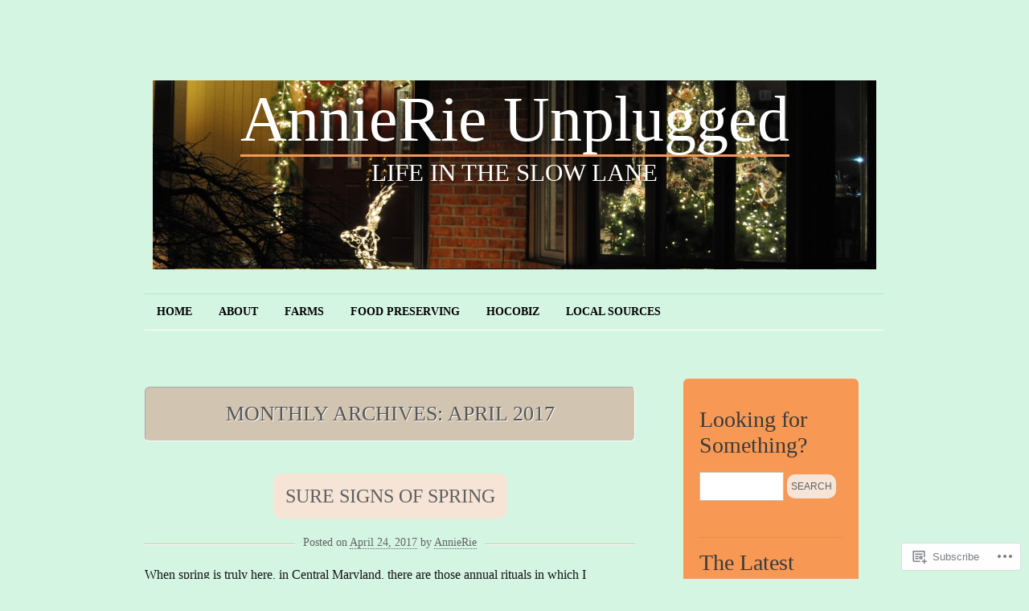

--- FILE ---
content_type: text/html; charset=UTF-8
request_url: https://annieriedora.com/2017/04/
body_size: 27862
content:
<!DOCTYPE html>
<!--[if IE 7]>
<html id="ie7" lang="en">
<![endif]-->
<!--[if (!IE 7)]><!-->
<html lang="en">
<!--<![endif]-->
<head>
<meta charset="UTF-8" />
<title>April | 2017 | AnnieRie Unplugged</title>
<link rel="profile" href="http://gmpg.org/xfn/11" />
<link rel="pingback" href="https://annieriedora.com/xmlrpc.php" />
<meta name='robots' content='max-image-preview:large' />

<!-- Async WordPress.com Remote Login -->
<script id="wpcom_remote_login_js">
var wpcom_remote_login_extra_auth = '';
function wpcom_remote_login_remove_dom_node_id( element_id ) {
	var dom_node = document.getElementById( element_id );
	if ( dom_node ) { dom_node.parentNode.removeChild( dom_node ); }
}
function wpcom_remote_login_remove_dom_node_classes( class_name ) {
	var dom_nodes = document.querySelectorAll( '.' + class_name );
	for ( var i = 0; i < dom_nodes.length; i++ ) {
		dom_nodes[ i ].parentNode.removeChild( dom_nodes[ i ] );
	}
}
function wpcom_remote_login_final_cleanup() {
	wpcom_remote_login_remove_dom_node_classes( "wpcom_remote_login_msg" );
	wpcom_remote_login_remove_dom_node_id( "wpcom_remote_login_key" );
	wpcom_remote_login_remove_dom_node_id( "wpcom_remote_login_validate" );
	wpcom_remote_login_remove_dom_node_id( "wpcom_remote_login_js" );
	wpcom_remote_login_remove_dom_node_id( "wpcom_request_access_iframe" );
	wpcom_remote_login_remove_dom_node_id( "wpcom_request_access_styles" );
}

// Watch for messages back from the remote login
window.addEventListener( "message", function( e ) {
	if ( e.origin === "https://r-login.wordpress.com" ) {
		var data = {};
		try {
			data = JSON.parse( e.data );
		} catch( e ) {
			wpcom_remote_login_final_cleanup();
			return;
		}

		if ( data.msg === 'LOGIN' ) {
			// Clean up the login check iframe
			wpcom_remote_login_remove_dom_node_id( "wpcom_remote_login_key" );

			var id_regex = new RegExp( /^[0-9]+$/ );
			var token_regex = new RegExp( /^.*|.*|.*$/ );
			if (
				token_regex.test( data.token )
				&& id_regex.test( data.wpcomid )
			) {
				// We have everything we need to ask for a login
				var script = document.createElement( "script" );
				script.setAttribute( "id", "wpcom_remote_login_validate" );
				script.src = '/remote-login.php?wpcom_remote_login=validate'
					+ '&wpcomid=' + data.wpcomid
					+ '&token=' + encodeURIComponent( data.token )
					+ '&host=' + window.location.protocol
					+ '//' + window.location.hostname
					+ '&postid=9609'
					+ '&is_singular=';
				document.body.appendChild( script );
			}

			return;
		}

		// Safari ITP, not logged in, so redirect
		if ( data.msg === 'LOGIN-REDIRECT' ) {
			window.location = 'https://wordpress.com/log-in?redirect_to=' + window.location.href;
			return;
		}

		// Safari ITP, storage access failed, remove the request
		if ( data.msg === 'LOGIN-REMOVE' ) {
			var css_zap = 'html { -webkit-transition: margin-top 1s; transition: margin-top 1s; } /* 9001 */ html { margin-top: 0 !important; } * html body { margin-top: 0 !important; } @media screen and ( max-width: 782px ) { html { margin-top: 0 !important; } * html body { margin-top: 0 !important; } }';
			var style_zap = document.createElement( 'style' );
			style_zap.type = 'text/css';
			style_zap.appendChild( document.createTextNode( css_zap ) );
			document.body.appendChild( style_zap );

			var e = document.getElementById( 'wpcom_request_access_iframe' );
			e.parentNode.removeChild( e );

			document.cookie = 'wordpress_com_login_access=denied; path=/; max-age=31536000';

			return;
		}

		// Safari ITP
		if ( data.msg === 'REQUEST_ACCESS' ) {
			console.log( 'request access: safari' );

			// Check ITP iframe enable/disable knob
			if ( wpcom_remote_login_extra_auth !== 'safari_itp_iframe' ) {
				return;
			}

			// If we are in a "private window" there is no ITP.
			var private_window = false;
			try {
				var opendb = window.openDatabase( null, null, null, null );
			} catch( e ) {
				private_window = true;
			}

			if ( private_window ) {
				console.log( 'private window' );
				return;
			}

			var iframe = document.createElement( 'iframe' );
			iframe.id = 'wpcom_request_access_iframe';
			iframe.setAttribute( 'scrolling', 'no' );
			iframe.setAttribute( 'sandbox', 'allow-storage-access-by-user-activation allow-scripts allow-same-origin allow-top-navigation-by-user-activation' );
			iframe.src = 'https://r-login.wordpress.com/remote-login.php?wpcom_remote_login=request_access&origin=' + encodeURIComponent( data.origin ) + '&wpcomid=' + encodeURIComponent( data.wpcomid );

			var css = 'html { -webkit-transition: margin-top 1s; transition: margin-top 1s; } /* 9001 */ html { margin-top: 46px !important; } * html body { margin-top: 46px !important; } @media screen and ( max-width: 660px ) { html { margin-top: 71px !important; } * html body { margin-top: 71px !important; } #wpcom_request_access_iframe { display: block; height: 71px !important; } } #wpcom_request_access_iframe { border: 0px; height: 46px; position: fixed; top: 0; left: 0; width: 100%; min-width: 100%; z-index: 99999; background: #23282d; } ';

			var style = document.createElement( 'style' );
			style.type = 'text/css';
			style.id = 'wpcom_request_access_styles';
			style.appendChild( document.createTextNode( css ) );
			document.body.appendChild( style );

			document.body.appendChild( iframe );
		}

		if ( data.msg === 'DONE' ) {
			wpcom_remote_login_final_cleanup();
		}
	}
}, false );

// Inject the remote login iframe after the page has had a chance to load
// more critical resources
window.addEventListener( "DOMContentLoaded", function( e ) {
	var iframe = document.createElement( "iframe" );
	iframe.style.display = "none";
	iframe.setAttribute( "scrolling", "no" );
	iframe.setAttribute( "id", "wpcom_remote_login_key" );
	iframe.src = "https://r-login.wordpress.com/remote-login.php"
		+ "?wpcom_remote_login=key"
		+ "&origin=aHR0cHM6Ly9hbm5pZXJpZWRvcmEuY29t"
		+ "&wpcomid=29022913"
		+ "&time=" + Math.floor( Date.now() / 1000 );
	document.body.appendChild( iframe );
}, false );
</script>
<link rel='dns-prefetch' href='//s0.wp.com' />
<link rel="alternate" type="application/rss+xml" title="AnnieRie Unplugged &raquo; Feed" href="https://annieriedora.com/feed/" />
<link rel="alternate" type="application/rss+xml" title="AnnieRie Unplugged &raquo; Comments Feed" href="https://annieriedora.com/comments/feed/" />
	<script type="text/javascript">
		/* <![CDATA[ */
		function addLoadEvent(func) {
			var oldonload = window.onload;
			if (typeof window.onload != 'function') {
				window.onload = func;
			} else {
				window.onload = function () {
					oldonload();
					func();
				}
			}
		}
		/* ]]> */
	</script>
	<link crossorigin='anonymous' rel='stylesheet' id='all-css-0-1' href='/wp-content/mu-plugins/infinity/themes/pub/liquorice.css?m=1340731323i&cssminify=yes' type='text/css' media='all' />
<style id='wp-emoji-styles-inline-css'>

	img.wp-smiley, img.emoji {
		display: inline !important;
		border: none !important;
		box-shadow: none !important;
		height: 1em !important;
		width: 1em !important;
		margin: 0 0.07em !important;
		vertical-align: -0.1em !important;
		background: none !important;
		padding: 0 !important;
	}
/*# sourceURL=wp-emoji-styles-inline-css */
</style>
<link crossorigin='anonymous' rel='stylesheet' id='all-css-2-1' href='/wp-content/plugins/gutenberg-core/v22.2.0/build/styles/block-library/style.css?m=1764855221i&cssminify=yes' type='text/css' media='all' />
<style id='wp-block-library-inline-css'>
.has-text-align-justify {
	text-align:justify;
}
.has-text-align-justify{text-align:justify;}

/*# sourceURL=wp-block-library-inline-css */
</style><style id='global-styles-inline-css'>
:root{--wp--preset--aspect-ratio--square: 1;--wp--preset--aspect-ratio--4-3: 4/3;--wp--preset--aspect-ratio--3-4: 3/4;--wp--preset--aspect-ratio--3-2: 3/2;--wp--preset--aspect-ratio--2-3: 2/3;--wp--preset--aspect-ratio--16-9: 16/9;--wp--preset--aspect-ratio--9-16: 9/16;--wp--preset--color--black: #000000;--wp--preset--color--cyan-bluish-gray: #abb8c3;--wp--preset--color--white: #ffffff;--wp--preset--color--pale-pink: #f78da7;--wp--preset--color--vivid-red: #cf2e2e;--wp--preset--color--luminous-vivid-orange: #ff6900;--wp--preset--color--luminous-vivid-amber: #fcb900;--wp--preset--color--light-green-cyan: #7bdcb5;--wp--preset--color--vivid-green-cyan: #00d084;--wp--preset--color--pale-cyan-blue: #8ed1fc;--wp--preset--color--vivid-cyan-blue: #0693e3;--wp--preset--color--vivid-purple: #9b51e0;--wp--preset--gradient--vivid-cyan-blue-to-vivid-purple: linear-gradient(135deg,rgb(6,147,227) 0%,rgb(155,81,224) 100%);--wp--preset--gradient--light-green-cyan-to-vivid-green-cyan: linear-gradient(135deg,rgb(122,220,180) 0%,rgb(0,208,130) 100%);--wp--preset--gradient--luminous-vivid-amber-to-luminous-vivid-orange: linear-gradient(135deg,rgb(252,185,0) 0%,rgb(255,105,0) 100%);--wp--preset--gradient--luminous-vivid-orange-to-vivid-red: linear-gradient(135deg,rgb(255,105,0) 0%,rgb(207,46,46) 100%);--wp--preset--gradient--very-light-gray-to-cyan-bluish-gray: linear-gradient(135deg,rgb(238,238,238) 0%,rgb(169,184,195) 100%);--wp--preset--gradient--cool-to-warm-spectrum: linear-gradient(135deg,rgb(74,234,220) 0%,rgb(151,120,209) 20%,rgb(207,42,186) 40%,rgb(238,44,130) 60%,rgb(251,105,98) 80%,rgb(254,248,76) 100%);--wp--preset--gradient--blush-light-purple: linear-gradient(135deg,rgb(255,206,236) 0%,rgb(152,150,240) 100%);--wp--preset--gradient--blush-bordeaux: linear-gradient(135deg,rgb(254,205,165) 0%,rgb(254,45,45) 50%,rgb(107,0,62) 100%);--wp--preset--gradient--luminous-dusk: linear-gradient(135deg,rgb(255,203,112) 0%,rgb(199,81,192) 50%,rgb(65,88,208) 100%);--wp--preset--gradient--pale-ocean: linear-gradient(135deg,rgb(255,245,203) 0%,rgb(182,227,212) 50%,rgb(51,167,181) 100%);--wp--preset--gradient--electric-grass: linear-gradient(135deg,rgb(202,248,128) 0%,rgb(113,206,126) 100%);--wp--preset--gradient--midnight: linear-gradient(135deg,rgb(2,3,129) 0%,rgb(40,116,252) 100%);--wp--preset--font-size--small: 13px;--wp--preset--font-size--medium: 20px;--wp--preset--font-size--large: 36px;--wp--preset--font-size--x-large: 42px;--wp--preset--font-family--albert-sans: 'Albert Sans', sans-serif;--wp--preset--font-family--alegreya: Alegreya, serif;--wp--preset--font-family--arvo: Arvo, serif;--wp--preset--font-family--bodoni-moda: 'Bodoni Moda', serif;--wp--preset--font-family--bricolage-grotesque: 'Bricolage Grotesque', sans-serif;--wp--preset--font-family--cabin: Cabin, sans-serif;--wp--preset--font-family--chivo: Chivo, sans-serif;--wp--preset--font-family--commissioner: Commissioner, sans-serif;--wp--preset--font-family--cormorant: Cormorant, serif;--wp--preset--font-family--courier-prime: 'Courier Prime', monospace;--wp--preset--font-family--crimson-pro: 'Crimson Pro', serif;--wp--preset--font-family--dm-mono: 'DM Mono', monospace;--wp--preset--font-family--dm-sans: 'DM Sans', sans-serif;--wp--preset--font-family--dm-serif-display: 'DM Serif Display', serif;--wp--preset--font-family--domine: Domine, serif;--wp--preset--font-family--eb-garamond: 'EB Garamond', serif;--wp--preset--font-family--epilogue: Epilogue, sans-serif;--wp--preset--font-family--fahkwang: Fahkwang, sans-serif;--wp--preset--font-family--figtree: Figtree, sans-serif;--wp--preset--font-family--fira-sans: 'Fira Sans', sans-serif;--wp--preset--font-family--fjalla-one: 'Fjalla One', sans-serif;--wp--preset--font-family--fraunces: Fraunces, serif;--wp--preset--font-family--gabarito: Gabarito, system-ui;--wp--preset--font-family--ibm-plex-mono: 'IBM Plex Mono', monospace;--wp--preset--font-family--ibm-plex-sans: 'IBM Plex Sans', sans-serif;--wp--preset--font-family--ibarra-real-nova: 'Ibarra Real Nova', serif;--wp--preset--font-family--instrument-serif: 'Instrument Serif', serif;--wp--preset--font-family--inter: Inter, sans-serif;--wp--preset--font-family--josefin-sans: 'Josefin Sans', sans-serif;--wp--preset--font-family--jost: Jost, sans-serif;--wp--preset--font-family--libre-baskerville: 'Libre Baskerville', serif;--wp--preset--font-family--libre-franklin: 'Libre Franklin', sans-serif;--wp--preset--font-family--literata: Literata, serif;--wp--preset--font-family--lora: Lora, serif;--wp--preset--font-family--merriweather: Merriweather, serif;--wp--preset--font-family--montserrat: Montserrat, sans-serif;--wp--preset--font-family--newsreader: Newsreader, serif;--wp--preset--font-family--noto-sans-mono: 'Noto Sans Mono', sans-serif;--wp--preset--font-family--nunito: Nunito, sans-serif;--wp--preset--font-family--open-sans: 'Open Sans', sans-serif;--wp--preset--font-family--overpass: Overpass, sans-serif;--wp--preset--font-family--pt-serif: 'PT Serif', serif;--wp--preset--font-family--petrona: Petrona, serif;--wp--preset--font-family--piazzolla: Piazzolla, serif;--wp--preset--font-family--playfair-display: 'Playfair Display', serif;--wp--preset--font-family--plus-jakarta-sans: 'Plus Jakarta Sans', sans-serif;--wp--preset--font-family--poppins: Poppins, sans-serif;--wp--preset--font-family--raleway: Raleway, sans-serif;--wp--preset--font-family--roboto: Roboto, sans-serif;--wp--preset--font-family--roboto-slab: 'Roboto Slab', serif;--wp--preset--font-family--rubik: Rubik, sans-serif;--wp--preset--font-family--rufina: Rufina, serif;--wp--preset--font-family--sora: Sora, sans-serif;--wp--preset--font-family--source-sans-3: 'Source Sans 3', sans-serif;--wp--preset--font-family--source-serif-4: 'Source Serif 4', serif;--wp--preset--font-family--space-mono: 'Space Mono', monospace;--wp--preset--font-family--syne: Syne, sans-serif;--wp--preset--font-family--texturina: Texturina, serif;--wp--preset--font-family--urbanist: Urbanist, sans-serif;--wp--preset--font-family--work-sans: 'Work Sans', sans-serif;--wp--preset--spacing--20: 0.44rem;--wp--preset--spacing--30: 0.67rem;--wp--preset--spacing--40: 1rem;--wp--preset--spacing--50: 1.5rem;--wp--preset--spacing--60: 2.25rem;--wp--preset--spacing--70: 3.38rem;--wp--preset--spacing--80: 5.06rem;--wp--preset--shadow--natural: 6px 6px 9px rgba(0, 0, 0, 0.2);--wp--preset--shadow--deep: 12px 12px 50px rgba(0, 0, 0, 0.4);--wp--preset--shadow--sharp: 6px 6px 0px rgba(0, 0, 0, 0.2);--wp--preset--shadow--outlined: 6px 6px 0px -3px rgb(255, 255, 255), 6px 6px rgb(0, 0, 0);--wp--preset--shadow--crisp: 6px 6px 0px rgb(0, 0, 0);}:where(.is-layout-flex){gap: 0.5em;}:where(.is-layout-grid){gap: 0.5em;}body .is-layout-flex{display: flex;}.is-layout-flex{flex-wrap: wrap;align-items: center;}.is-layout-flex > :is(*, div){margin: 0;}body .is-layout-grid{display: grid;}.is-layout-grid > :is(*, div){margin: 0;}:where(.wp-block-columns.is-layout-flex){gap: 2em;}:where(.wp-block-columns.is-layout-grid){gap: 2em;}:where(.wp-block-post-template.is-layout-flex){gap: 1.25em;}:where(.wp-block-post-template.is-layout-grid){gap: 1.25em;}.has-black-color{color: var(--wp--preset--color--black) !important;}.has-cyan-bluish-gray-color{color: var(--wp--preset--color--cyan-bluish-gray) !important;}.has-white-color{color: var(--wp--preset--color--white) !important;}.has-pale-pink-color{color: var(--wp--preset--color--pale-pink) !important;}.has-vivid-red-color{color: var(--wp--preset--color--vivid-red) !important;}.has-luminous-vivid-orange-color{color: var(--wp--preset--color--luminous-vivid-orange) !important;}.has-luminous-vivid-amber-color{color: var(--wp--preset--color--luminous-vivid-amber) !important;}.has-light-green-cyan-color{color: var(--wp--preset--color--light-green-cyan) !important;}.has-vivid-green-cyan-color{color: var(--wp--preset--color--vivid-green-cyan) !important;}.has-pale-cyan-blue-color{color: var(--wp--preset--color--pale-cyan-blue) !important;}.has-vivid-cyan-blue-color{color: var(--wp--preset--color--vivid-cyan-blue) !important;}.has-vivid-purple-color{color: var(--wp--preset--color--vivid-purple) !important;}.has-black-background-color{background-color: var(--wp--preset--color--black) !important;}.has-cyan-bluish-gray-background-color{background-color: var(--wp--preset--color--cyan-bluish-gray) !important;}.has-white-background-color{background-color: var(--wp--preset--color--white) !important;}.has-pale-pink-background-color{background-color: var(--wp--preset--color--pale-pink) !important;}.has-vivid-red-background-color{background-color: var(--wp--preset--color--vivid-red) !important;}.has-luminous-vivid-orange-background-color{background-color: var(--wp--preset--color--luminous-vivid-orange) !important;}.has-luminous-vivid-amber-background-color{background-color: var(--wp--preset--color--luminous-vivid-amber) !important;}.has-light-green-cyan-background-color{background-color: var(--wp--preset--color--light-green-cyan) !important;}.has-vivid-green-cyan-background-color{background-color: var(--wp--preset--color--vivid-green-cyan) !important;}.has-pale-cyan-blue-background-color{background-color: var(--wp--preset--color--pale-cyan-blue) !important;}.has-vivid-cyan-blue-background-color{background-color: var(--wp--preset--color--vivid-cyan-blue) !important;}.has-vivid-purple-background-color{background-color: var(--wp--preset--color--vivid-purple) !important;}.has-black-border-color{border-color: var(--wp--preset--color--black) !important;}.has-cyan-bluish-gray-border-color{border-color: var(--wp--preset--color--cyan-bluish-gray) !important;}.has-white-border-color{border-color: var(--wp--preset--color--white) !important;}.has-pale-pink-border-color{border-color: var(--wp--preset--color--pale-pink) !important;}.has-vivid-red-border-color{border-color: var(--wp--preset--color--vivid-red) !important;}.has-luminous-vivid-orange-border-color{border-color: var(--wp--preset--color--luminous-vivid-orange) !important;}.has-luminous-vivid-amber-border-color{border-color: var(--wp--preset--color--luminous-vivid-amber) !important;}.has-light-green-cyan-border-color{border-color: var(--wp--preset--color--light-green-cyan) !important;}.has-vivid-green-cyan-border-color{border-color: var(--wp--preset--color--vivid-green-cyan) !important;}.has-pale-cyan-blue-border-color{border-color: var(--wp--preset--color--pale-cyan-blue) !important;}.has-vivid-cyan-blue-border-color{border-color: var(--wp--preset--color--vivid-cyan-blue) !important;}.has-vivid-purple-border-color{border-color: var(--wp--preset--color--vivid-purple) !important;}.has-vivid-cyan-blue-to-vivid-purple-gradient-background{background: var(--wp--preset--gradient--vivid-cyan-blue-to-vivid-purple) !important;}.has-light-green-cyan-to-vivid-green-cyan-gradient-background{background: var(--wp--preset--gradient--light-green-cyan-to-vivid-green-cyan) !important;}.has-luminous-vivid-amber-to-luminous-vivid-orange-gradient-background{background: var(--wp--preset--gradient--luminous-vivid-amber-to-luminous-vivid-orange) !important;}.has-luminous-vivid-orange-to-vivid-red-gradient-background{background: var(--wp--preset--gradient--luminous-vivid-orange-to-vivid-red) !important;}.has-very-light-gray-to-cyan-bluish-gray-gradient-background{background: var(--wp--preset--gradient--very-light-gray-to-cyan-bluish-gray) !important;}.has-cool-to-warm-spectrum-gradient-background{background: var(--wp--preset--gradient--cool-to-warm-spectrum) !important;}.has-blush-light-purple-gradient-background{background: var(--wp--preset--gradient--blush-light-purple) !important;}.has-blush-bordeaux-gradient-background{background: var(--wp--preset--gradient--blush-bordeaux) !important;}.has-luminous-dusk-gradient-background{background: var(--wp--preset--gradient--luminous-dusk) !important;}.has-pale-ocean-gradient-background{background: var(--wp--preset--gradient--pale-ocean) !important;}.has-electric-grass-gradient-background{background: var(--wp--preset--gradient--electric-grass) !important;}.has-midnight-gradient-background{background: var(--wp--preset--gradient--midnight) !important;}.has-small-font-size{font-size: var(--wp--preset--font-size--small) !important;}.has-medium-font-size{font-size: var(--wp--preset--font-size--medium) !important;}.has-large-font-size{font-size: var(--wp--preset--font-size--large) !important;}.has-x-large-font-size{font-size: var(--wp--preset--font-size--x-large) !important;}.has-albert-sans-font-family{font-family: var(--wp--preset--font-family--albert-sans) !important;}.has-alegreya-font-family{font-family: var(--wp--preset--font-family--alegreya) !important;}.has-arvo-font-family{font-family: var(--wp--preset--font-family--arvo) !important;}.has-bodoni-moda-font-family{font-family: var(--wp--preset--font-family--bodoni-moda) !important;}.has-bricolage-grotesque-font-family{font-family: var(--wp--preset--font-family--bricolage-grotesque) !important;}.has-cabin-font-family{font-family: var(--wp--preset--font-family--cabin) !important;}.has-chivo-font-family{font-family: var(--wp--preset--font-family--chivo) !important;}.has-commissioner-font-family{font-family: var(--wp--preset--font-family--commissioner) !important;}.has-cormorant-font-family{font-family: var(--wp--preset--font-family--cormorant) !important;}.has-courier-prime-font-family{font-family: var(--wp--preset--font-family--courier-prime) !important;}.has-crimson-pro-font-family{font-family: var(--wp--preset--font-family--crimson-pro) !important;}.has-dm-mono-font-family{font-family: var(--wp--preset--font-family--dm-mono) !important;}.has-dm-sans-font-family{font-family: var(--wp--preset--font-family--dm-sans) !important;}.has-dm-serif-display-font-family{font-family: var(--wp--preset--font-family--dm-serif-display) !important;}.has-domine-font-family{font-family: var(--wp--preset--font-family--domine) !important;}.has-eb-garamond-font-family{font-family: var(--wp--preset--font-family--eb-garamond) !important;}.has-epilogue-font-family{font-family: var(--wp--preset--font-family--epilogue) !important;}.has-fahkwang-font-family{font-family: var(--wp--preset--font-family--fahkwang) !important;}.has-figtree-font-family{font-family: var(--wp--preset--font-family--figtree) !important;}.has-fira-sans-font-family{font-family: var(--wp--preset--font-family--fira-sans) !important;}.has-fjalla-one-font-family{font-family: var(--wp--preset--font-family--fjalla-one) !important;}.has-fraunces-font-family{font-family: var(--wp--preset--font-family--fraunces) !important;}.has-gabarito-font-family{font-family: var(--wp--preset--font-family--gabarito) !important;}.has-ibm-plex-mono-font-family{font-family: var(--wp--preset--font-family--ibm-plex-mono) !important;}.has-ibm-plex-sans-font-family{font-family: var(--wp--preset--font-family--ibm-plex-sans) !important;}.has-ibarra-real-nova-font-family{font-family: var(--wp--preset--font-family--ibarra-real-nova) !important;}.has-instrument-serif-font-family{font-family: var(--wp--preset--font-family--instrument-serif) !important;}.has-inter-font-family{font-family: var(--wp--preset--font-family--inter) !important;}.has-josefin-sans-font-family{font-family: var(--wp--preset--font-family--josefin-sans) !important;}.has-jost-font-family{font-family: var(--wp--preset--font-family--jost) !important;}.has-libre-baskerville-font-family{font-family: var(--wp--preset--font-family--libre-baskerville) !important;}.has-libre-franklin-font-family{font-family: var(--wp--preset--font-family--libre-franklin) !important;}.has-literata-font-family{font-family: var(--wp--preset--font-family--literata) !important;}.has-lora-font-family{font-family: var(--wp--preset--font-family--lora) !important;}.has-merriweather-font-family{font-family: var(--wp--preset--font-family--merriweather) !important;}.has-montserrat-font-family{font-family: var(--wp--preset--font-family--montserrat) !important;}.has-newsreader-font-family{font-family: var(--wp--preset--font-family--newsreader) !important;}.has-noto-sans-mono-font-family{font-family: var(--wp--preset--font-family--noto-sans-mono) !important;}.has-nunito-font-family{font-family: var(--wp--preset--font-family--nunito) !important;}.has-open-sans-font-family{font-family: var(--wp--preset--font-family--open-sans) !important;}.has-overpass-font-family{font-family: var(--wp--preset--font-family--overpass) !important;}.has-pt-serif-font-family{font-family: var(--wp--preset--font-family--pt-serif) !important;}.has-petrona-font-family{font-family: var(--wp--preset--font-family--petrona) !important;}.has-piazzolla-font-family{font-family: var(--wp--preset--font-family--piazzolla) !important;}.has-playfair-display-font-family{font-family: var(--wp--preset--font-family--playfair-display) !important;}.has-plus-jakarta-sans-font-family{font-family: var(--wp--preset--font-family--plus-jakarta-sans) !important;}.has-poppins-font-family{font-family: var(--wp--preset--font-family--poppins) !important;}.has-raleway-font-family{font-family: var(--wp--preset--font-family--raleway) !important;}.has-roboto-font-family{font-family: var(--wp--preset--font-family--roboto) !important;}.has-roboto-slab-font-family{font-family: var(--wp--preset--font-family--roboto-slab) !important;}.has-rubik-font-family{font-family: var(--wp--preset--font-family--rubik) !important;}.has-rufina-font-family{font-family: var(--wp--preset--font-family--rufina) !important;}.has-sora-font-family{font-family: var(--wp--preset--font-family--sora) !important;}.has-source-sans-3-font-family{font-family: var(--wp--preset--font-family--source-sans-3) !important;}.has-source-serif-4-font-family{font-family: var(--wp--preset--font-family--source-serif-4) !important;}.has-space-mono-font-family{font-family: var(--wp--preset--font-family--space-mono) !important;}.has-syne-font-family{font-family: var(--wp--preset--font-family--syne) !important;}.has-texturina-font-family{font-family: var(--wp--preset--font-family--texturina) !important;}.has-urbanist-font-family{font-family: var(--wp--preset--font-family--urbanist) !important;}.has-work-sans-font-family{font-family: var(--wp--preset--font-family--work-sans) !important;}
/*# sourceURL=global-styles-inline-css */
</style>

<style id='classic-theme-styles-inline-css'>
/*! This file is auto-generated */
.wp-block-button__link{color:#fff;background-color:#32373c;border-radius:9999px;box-shadow:none;text-decoration:none;padding:calc(.667em + 2px) calc(1.333em + 2px);font-size:1.125em}.wp-block-file__button{background:#32373c;color:#fff;text-decoration:none}
/*# sourceURL=/wp-includes/css/classic-themes.min.css */
</style>
<link crossorigin='anonymous' rel='stylesheet' id='all-css-4-1' href='/_static/??-eJyFkN1uwzAIhV9ohHqr2u1i2rMkDnVZ7dgzeN3efrRV/zQpvUGAzscBcF/A50lpUiyxBZ4EfR5i9jvB5869dg6EU4kElb67JY4selGA6G+kzos84c2g1OA6q5L1U+n1oEg0ck+RksnmsD2PgdRwOeeg9DOPFLOBYSiVRMBi4pZAt+Yl/7hTG0sbMPJXy5U94cNjKtnZwdJwXOxazkGBMtizeuU83RWwiT3XA/qR3t165VZvi5el+/wDyReV8g==&cssminify=yes' type='text/css' media='all' />
<link crossorigin='anonymous' rel='stylesheet' id='print-css-5-1' href='/wp-content/mu-plugins/global-print/global-print.css?m=1465851035i&cssminify=yes' type='text/css' media='print' />
<style id='jetpack-global-styles-frontend-style-inline-css'>
:root { --font-headings: unset; --font-base: unset; --font-headings-default: -apple-system,BlinkMacSystemFont,"Segoe UI",Roboto,Oxygen-Sans,Ubuntu,Cantarell,"Helvetica Neue",sans-serif; --font-base-default: -apple-system,BlinkMacSystemFont,"Segoe UI",Roboto,Oxygen-Sans,Ubuntu,Cantarell,"Helvetica Neue",sans-serif;}
/*# sourceURL=jetpack-global-styles-frontend-style-inline-css */
</style>
<link crossorigin='anonymous' rel='stylesheet' id='all-css-8-1' href='/wp-content/themes/h4/global.css?m=1420737423i&cssminify=yes' type='text/css' media='all' />
<script type="text/javascript" id="wpcom-actionbar-placeholder-js-extra">
/* <![CDATA[ */
var actionbardata = {"siteID":"29022913","postID":"0","siteURL":"https://annieriedora.com","xhrURL":"https://annieriedora.com/wp-admin/admin-ajax.php","nonce":"8fe6526784","isLoggedIn":"","statusMessage":"","subsEmailDefault":"instantly","proxyScriptUrl":"https://s0.wp.com/wp-content/js/wpcom-proxy-request.js?m=1513050504i&amp;ver=20211021","i18n":{"followedText":"New posts from this site will now appear in your \u003Ca href=\"https://wordpress.com/reader\"\u003EReader\u003C/a\u003E","foldBar":"Collapse this bar","unfoldBar":"Expand this bar","shortLinkCopied":"Shortlink copied to clipboard."}};
//# sourceURL=wpcom-actionbar-placeholder-js-extra
/* ]]> */
</script>
<script type="text/javascript" id="jetpack-mu-wpcom-settings-js-before">
/* <![CDATA[ */
var JETPACK_MU_WPCOM_SETTINGS = {"assetsUrl":"https://s0.wp.com/wp-content/mu-plugins/jetpack-mu-wpcom-plugin/moon/jetpack_vendor/automattic/jetpack-mu-wpcom/src/build/"};
//# sourceURL=jetpack-mu-wpcom-settings-js-before
/* ]]> */
</script>
<script crossorigin='anonymous' type='text/javascript'  src='/wp-content/js/rlt-proxy.js?m=1720530689i'></script>
<script type="text/javascript" id="rlt-proxy-js-after">
/* <![CDATA[ */
	rltInitialize( {"token":null,"iframeOrigins":["https:\/\/widgets.wp.com"]} );
//# sourceURL=rlt-proxy-js-after
/* ]]> */
</script>
<link rel="EditURI" type="application/rsd+xml" title="RSD" href="https://annieriedora.wordpress.com/xmlrpc.php?rsd" />
<meta name="generator" content="WordPress.com" />

<!-- Jetpack Open Graph Tags -->
<meta property="og:type" content="website" />
<meta property="og:title" content="April 2017 &#8211; AnnieRie Unplugged" />
<meta property="og:site_name" content="AnnieRie Unplugged" />
<meta property="og:image" content="https://annieriedora.com/wp-content/uploads/2020/03/image.jpg?w=200" />
<meta property="og:image:width" content="200" />
<meta property="og:image:height" content="200" />
<meta property="og:image:alt" content="" />
<meta property="og:locale" content="en_US" />

<!-- End Jetpack Open Graph Tags -->
<link rel='openid.server' href='https://annieriedora.com/?openidserver=1' />
<link rel='openid.delegate' href='https://annieriedora.com/' />
<link rel="search" type="application/opensearchdescription+xml" href="https://annieriedora.com/osd.xml" title="AnnieRie Unplugged" />
<link rel="search" type="application/opensearchdescription+xml" href="https://s1.wp.com/opensearch.xml" title="WordPress.com" />
<meta name="theme-color" content="#d5f5e3" />
	<style type="text/css">
		body,
		#canvas,
		.nav-previous a,
		.previous-image a,
		.nav-next a,
		.next-image a,
		#secondary-content {
			background: none;
		}
		#secondary-content {
			border-width: 0;
		}
		.nav-previous a,
		.previous-image a,
		.nav-next a,
		.next-image a {
			padding: 0;
		}
		.meta-nav {
			display: inline;
		}
	</style>
	 		<style type="text/css">
			.recentcomments a {
				display: inline !important;
				padding: 0 !important;
				margin: 0 !important;
			}

			table.recentcommentsavatartop img.avatar, table.recentcommentsavatarend img.avatar {
				border: 0px;
				margin: 0;
			}

			table.recentcommentsavatartop a, table.recentcommentsavatarend a {
				border: 0px !important;
				background-color: transparent !important;
			}

			td.recentcommentsavatarend, td.recentcommentsavatartop {
				padding: 0px 0px 1px 0px;
				margin: 0px;
			}

			td.recentcommentstextend {
				border: none !important;
				padding: 0px 0px 2px 10px;
			}

			.rtl td.recentcommentstextend {
				padding: 0px 10px 2px 0px;
			}

			td.recentcommentstexttop {
				border: none;
				padding: 0px 0px 0px 10px;
			}

			.rtl td.recentcommentstexttop {
				padding: 0px 10px 0px 0px;
			}
		</style>
		<meta name="description" content="4 posts published by AnnieRie during April 2017" />
	<style type="text/css">
			#branding {
			background: url(https://annieriedora.com/wp-content/uploads/2013/12/cropped-dsc_00261.jpg);
			margin: 30px auto;
			width: 900px;
			height: 235px;
		}
		#canvas {
			background: none;
		}
			#site-title a,
		#site-description {
			background: none !important;
			color: #ffffff !important;
			line-height: 1.2 !important;
			text-shadow: none;
		}
		</style>
	<style type="text/css" id="custom-background-css">
body.custom-background { background-color: #d5f5e3; }
</style>
	<style type="text/css" id="custom-colors-css">	#canvas,
	.post-wrapper,
	#nav,
	.nav-previous a, .previous-image a,
	.nav-next a, .next-image a {
		background-image: none;
	}
	.nav-previous a, .previous-image a,
	.nav-next a, .next-image a {
		padding-left: 0
		padding-right: 0;
	}
	#nav {
		border-top-style: solid;
		border-top-width: 1px;
	}
	#site-title a,
	#primary-content .post-title a,
	.entry h1, .entry h2, .entry h3, .entry h4,
	.widget-title,
	.widget-area a,
	#primary-content .single-title, #primary-content .page-title,
	#author-info-title {
		text-shadow: none;
	}
	#site-title a {
		background-image: none;
		border-bottom-width: 3px;
		border-bottom-style: solid;
	}
	.bypostauthor {
		background: rgba(0,0,0,0.2) !important;
		border-color: rgba(0,0,0,0.2) !important;
	}
body { color: #121212;}
#author-description { color: #121212;}
#comments li { color: #121212;}
#primary-content .post-title a { color: #606060;}
#primary-content .post-title a:hover { color: #494949;}
input[type="submit"] { color: #606060;}
#comments .comment .comment-reply-link { color: #606060;}
.widget-area { color: #3A3A3A;}
.post-meta, .post-meta a { color: #636363;}
#primary-content .date small { color: #636363;}
#primary-content .date small a { color: #636363;}
#primary-content .date small a { border-color: #636363;}
blockquote { color: #3A3A3A;}
#author-info-title { color: #3A3A3A;}
#comments .comment-meta, #comments .comment-meta a, .nopassword, .subscribe-label { olor: #565656;}
.widget-area ul ul a { color: #393939;}
#primary-content .single-title, #primary-content .page-title { color: #393939;}
#nav ul ul a { color: #000000;}
body { background: #d5f5e3;}
#nav .current_page_item a { background-color: #ACEBC7;}
#nav ul ul a { background-color: #ACEBC7;}
#nav li:hover > a,#nav ul ul :hover > a { background-color: #ACEBC7;}
#primary-content .date small { background: #d5f5e3;}
#nav { border-top-color: #ACEBC7;}
#nav { border-bottom-color: #FFFFFF;}
#site-title a { color: #A54907;}
#site-title a { border-color: #f79855;}
blockquote { background-color: #f79855;}
blockquote { border-color: #F47A23;}
#author-info-box { background-color: #f79855;}
#author-info-box { border-color: #F47A23;}
.entry tr.odd td { background-color: #f79855;}
.entry .gallery img { background-color: #f79855;}
img.alignleft,img.alignright,img.aligncenter,img.alignnone,.post-thumbnail { background-color: #f79855;}
.wp-caption img,.entry .wp-caption img { background-color: #f79855;}
#secondary-content { background-color: #f79855;}
#secondary-content { border-color: #F47A23;}
.widget-area ul li { border-color: #F47A23;}
.format-image .entry { background-color: #dbd5d2;}
#wp-calendar #today { background-color: #dbd5d2;}
#comments li { background-color: #dbd5d2;}
#comments li { border-color: #C3BAB5;}
a { color: #795F01;}
#nav li:hover > a,#nav ul ul :hover > a, #nav .current_page_item a { color: #6A5301;}
#primary-content .post-title a:hover { background: #ebc01e;}
.comments-num a { color: #795F01;}
#searchsubmit:hover,.error-page #searchsubmit:hover { background-color: #ebc01e;}
#primary-content .error-page h1 span { color: #ebc01e;}
.error-page dt { color: #ebc01e;}
#comments .comment-meta a:hover { color: #ebc01e;}
#comments .comment a { color: #6A5301;}
.required { color: #ebc01e;}
.page-link a { border-color: #C59E11;}
#author-info-box a { color: #473700;}
input[type="submit"] { background: #f6e5d7;}
#primary-content .post-title a { background: #f6e5d7;}
.comment-reply-link { background-color: #f6e5d7;}
</style>
<link rel="icon" href="https://annieriedora.com/wp-content/uploads/2020/03/image.jpg?w=32" sizes="32x32" />
<link rel="icon" href="https://annieriedora.com/wp-content/uploads/2020/03/image.jpg?w=192" sizes="192x192" />
<link rel="apple-touch-icon" href="https://annieriedora.com/wp-content/uploads/2020/03/image.jpg?w=180" />
<meta name="msapplication-TileImage" content="https://annieriedora.com/wp-content/uploads/2020/03/image.jpg?w=270" />
			<link rel="stylesheet" id="custom-css-css" type="text/css" href="https://s0.wp.com/?custom-css=1&#038;csblog=1XMbv&#038;cscache=6&#038;csrev=2" />
			<link crossorigin='anonymous' rel='stylesheet' id='all-css-0-3' href='/_static/??-eJydjtsKg0AMRH+oGqy00ofSTykag0R3N8FkEf++ll6gb23fZobDYWDRAiU5JYeYCw154GQwkmuL07NDFElw5YTQBcHJwBZWmks028H3hih9DmSA7SzZKLyh1/Cr8HEpc+jBcmc4szrLBn+0MnL69+rC/UBu4KKFim3JfA10113iuWoO9ak51tV+vAFFyXy4&cssminify=yes' type='text/css' media='all' />
</head>

<body class="archive date custom-background wp-theme-publiquorice customizer-styles-applied jetpack-reblog-enabled custom-colors">
<div id="canvas" class="hfeed">

	<div id="social-icons">
		
		
			</div><!-- #social-icons-->

	<ul class="skip">
		<li><a href="#nav">Skip to navigation</a></li>
		<li><a href="#primary-content">Skip to main content</a></li>
		<li><a href="#secondary-content">Skip to secondary content</a></li>
		<li><a href="#footer">Skip to footer</a></li>
	</ul>
	<div id="header">
		<div id="branding">
					<h3 id="site-title">
			<span>
				<a href="https://annieriedora.com/" title="AnnieRie Unplugged" rel="home">AnnieRie Unplugged</a>
			</span>
			</h3>
			<div id="site-description">LIFE IN THE SLOW LANE</div>
		</div><!-- #branding -->
		<div id="nav">
			<div class="menu"><ul>
<li ><a href="https://annieriedora.com/">Home</a></li><li class="page_item page-item-2"><a href="https://annieriedora.com/about/">About</a></li>
<li class="page_item page-item-4082"><a href="https://annieriedora.com/farms/">Farms</a></li>
<li class="page_item page-item-1717"><a href="https://annieriedora.com/food-challenges/">Food Preserving</a></li>
<li class="page_item page-item-7276"><a href="https://annieriedora.com/hocobiz/">HoCoBiz</a></li>
<li class="page_item page-item-205"><a href="https://annieriedora.com/locavore-resources/">Local Sources</a></li>
</ul></div>
		</div><!-- #nav -->
	</div> <!-- #header -->

	<div id="primary-content">
					<h1 class="archive-title">
							Monthly Archives: <span>April 2017</span>						</h1>
			

		<div class="post-wrapper post-9609 post type-post status-publish format-standard hentry category-farmers-markets category-food category-howard-county category-nature category-weather tag-farmers-markets-2 tag-food tag-howard-county tag-spring-flowers tag-traditions tag-weather-2 tag-west-hoco">

			<h2 class="post-title"><a href="https://annieriedora.com/2017/04/24/sure-signs-of-spring-2/" rel="bookmark">Sure Signs of&nbsp;Spring</a></h2>
	
	<div class="date">
		<small><span class="meta-prep meta-prep-author">Posted on</span> <a href="https://annieriedora.com/2017/04/24/sure-signs-of-spring-2/" title="1:49 pm" rel="bookmark"><span class="entry-date">April 24, 2017</span></a> <span class="byline"><span class="meta-sep">by</span> <span class="author vcard"><a class="url fn n" href="https://annieriedora.com/author/annieriedora/" title="View all posts by AnnieRie">AnnieRie</a></span></span></small>
	</div><!-- .date -->

	<div class="entry">
				<p>When spring is truly here, in Central Maryland, there are those annual rituals in which I participate. You know the ones I mean. The annual visit to Brighton Dam to assess the azalea gardens.</p>
<p><a href="https://annieriedora.com/wp-content/uploads/2017/04/brighton-dam-and-glenelg-237.jpg"><img data-attachment-id="9612" data-permalink="https://annieriedora.com/2017/04/24/sure-signs-of-spring-2/brighton-dam-and-glenelg-237/" data-orig-file="https://annieriedora.com/wp-content/uploads/2017/04/brighton-dam-and-glenelg-237.jpg" data-orig-size="4288,2848" data-comments-opened="1" data-image-meta="{&quot;aperture&quot;:&quot;8&quot;,&quot;credit&quot;:&quot;&quot;,&quot;camera&quot;:&quot;NIKON D90&quot;,&quot;caption&quot;:&quot;&quot;,&quot;created_timestamp&quot;:&quot;1335344620&quot;,&quot;copyright&quot;:&quot;&quot;,&quot;focal_length&quot;:&quot;32&quot;,&quot;iso&quot;:&quot;200&quot;,&quot;shutter_speed&quot;:&quot;0.004&quot;,&quot;title&quot;:&quot;&quot;,&quot;orientation&quot;:&quot;1&quot;}" data-image-title="brighton dam and glenelg 237" data-image-description="" data-image-caption="" data-medium-file="https://annieriedora.com/wp-content/uploads/2017/04/brighton-dam-and-glenelg-237.jpg?w=300" data-large-file="https://annieriedora.com/wp-content/uploads/2017/04/brighton-dam-and-glenelg-237.jpg?w=610" class="alignnone size-full wp-image-9612" src="https://annieriedora.com/wp-content/uploads/2017/04/brighton-dam-and-glenelg-237.jpg?w=610&#038;h=405" alt="" width="610" height="405" srcset="https://annieriedora.com/wp-content/uploads/2017/04/brighton-dam-and-glenelg-237.jpg?w=610&amp;h=405 610w, https://annieriedora.com/wp-content/uploads/2017/04/brighton-dam-and-glenelg-237.jpg?w=1220&amp;h=810 1220w, https://annieriedora.com/wp-content/uploads/2017/04/brighton-dam-and-glenelg-237.jpg?w=150&amp;h=100 150w, https://annieriedora.com/wp-content/uploads/2017/04/brighton-dam-and-glenelg-237.jpg?w=300&amp;h=199 300w, https://annieriedora.com/wp-content/uploads/2017/04/brighton-dam-and-glenelg-237.jpg?w=768&amp;h=510 768w, https://annieriedora.com/wp-content/uploads/2017/04/brighton-dam-and-glenelg-237.jpg?w=1024&amp;h=680 1024w" sizes="(max-width: 610px) 100vw, 610px" /></a></p>
<p>The search for those first wild asparagus to forage. Or the first fat bundles at the newly opening farmer&#8217;s markets. Or, in my case these days, the first asparagus from my garden plot.</p>
<p>The dogwoods blooming everywhere you look. The progression of springtime blossoms here goes pretty much in this order. The forsythia, the daffodils, the tulips and the cherry blossoms, the azaleas, the dogwoods and the rhododendron. Mixed into these, it&#8217;s somewhat random that the other bushes and trees flower and then leaf out.</p>
<p>We are only a month away from the first strawberry picking.</p>
<p><a href="https://annieriedora.com/wp-content/uploads/2017/04/larriland-and-hocohospital-market-012.jpg"><img data-attachment-id="9611" data-permalink="https://annieriedora.com/2017/04/24/sure-signs-of-spring-2/larriland-and-hocohospital-market-012-6/" data-orig-file="https://annieriedora.com/wp-content/uploads/2017/04/larriland-and-hocohospital-market-012.jpg" data-orig-size="3264,2448" data-comments-opened="1" data-image-meta="{&quot;aperture&quot;:&quot;4.6&quot;,&quot;credit&quot;:&quot;&quot;,&quot;camera&quot;:&quot;COOLPIX S210&quot;,&quot;caption&quot;:&quot;&quot;,&quot;created_timestamp&quot;:&quot;1337339130&quot;,&quot;copyright&quot;:&quot;&quot;,&quot;focal_length&quot;:&quot;6.3&quot;,&quot;iso&quot;:&quot;64&quot;,&quot;shutter_speed&quot;:&quot;0.0028801843317972&quot;,&quot;title&quot;:&quot;&quot;,&quot;orientation&quot;:&quot;1&quot;}" data-image-title="larriland and hocohospital market 012" data-image-description="" data-image-caption="" data-medium-file="https://annieriedora.com/wp-content/uploads/2017/04/larriland-and-hocohospital-market-012.jpg?w=300" data-large-file="https://annieriedora.com/wp-content/uploads/2017/04/larriland-and-hocohospital-market-012.jpg?w=610" class="alignnone size-full wp-image-9611" src="https://annieriedora.com/wp-content/uploads/2017/04/larriland-and-hocohospital-market-012.jpg?w=610&#038;h=458" alt="" width="610" height="458" srcset="https://annieriedora.com/wp-content/uploads/2017/04/larriland-and-hocohospital-market-012.jpg?w=610&amp;h=458 610w, https://annieriedora.com/wp-content/uploads/2017/04/larriland-and-hocohospital-market-012.jpg?w=1220&amp;h=915 1220w, https://annieriedora.com/wp-content/uploads/2017/04/larriland-and-hocohospital-market-012.jpg?w=150&amp;h=113 150w, https://annieriedora.com/wp-content/uploads/2017/04/larriland-and-hocohospital-market-012.jpg?w=300&amp;h=225 300w, https://annieriedora.com/wp-content/uploads/2017/04/larriland-and-hocohospital-market-012.jpg?w=768&amp;h=576 768w, https://annieriedora.com/wp-content/uploads/2017/04/larriland-and-hocohospital-market-012.jpg?w=1024&amp;h=768 1024w" sizes="(max-width: 610px) 100vw, 610px" /></a></p>
<p>Jenny&#8217;s Market should be opening next week. Then, I won&#8217;t have to drive far to get some fruit, particularly citrus which I always need for cooking.</p>
<p>Grilling season is about to commence in earnest. Not just the occasional good day to uncover the grill, but the long stretches of time when every night is perfect to eat al fresco. Not yet buggy season, or high humidity to interfere with the enjoyment of the outdoors.</p>
<p>I noticed this year. My asparagus came in three weeks earlier than last year. The azaleas are already peaking out at Brighton Dam. Weeks before they normally do.</p>
<p><a href="https://annieriedora.com/wp-content/uploads/2017/04/hanover-pavers-050.jpg"><img data-attachment-id="9610" data-permalink="https://annieriedora.com/2017/04/24/sure-signs-of-spring-2/hanover-pavers-050/" data-orig-file="https://annieriedora.com/wp-content/uploads/2017/04/hanover-pavers-050.jpg" data-orig-size="4288,2848" data-comments-opened="1" data-image-meta="{&quot;aperture&quot;:&quot;5.3&quot;,&quot;credit&quot;:&quot;&quot;,&quot;camera&quot;:&quot;NIKON D90&quot;,&quot;caption&quot;:&quot;&quot;,&quot;created_timestamp&quot;:&quot;1461682470&quot;,&quot;copyright&quot;:&quot;&quot;,&quot;focal_length&quot;:&quot;42&quot;,&quot;iso&quot;:&quot;400&quot;,&quot;shutter_speed&quot;:&quot;0.05&quot;,&quot;title&quot;:&quot;&quot;,&quot;orientation&quot;:&quot;1&quot;}" data-image-title="hanover pavers 050" data-image-description="" data-image-caption="" data-medium-file="https://annieriedora.com/wp-content/uploads/2017/04/hanover-pavers-050.jpg?w=300" data-large-file="https://annieriedora.com/wp-content/uploads/2017/04/hanover-pavers-050.jpg?w=610" class="alignnone size-full wp-image-9610" src="https://annieriedora.com/wp-content/uploads/2017/04/hanover-pavers-050.jpg?w=610&#038;h=405" alt="" width="610" height="405" srcset="https://annieriedora.com/wp-content/uploads/2017/04/hanover-pavers-050.jpg?w=610&amp;h=405 610w, https://annieriedora.com/wp-content/uploads/2017/04/hanover-pavers-050.jpg?w=1220&amp;h=810 1220w, https://annieriedora.com/wp-content/uploads/2017/04/hanover-pavers-050.jpg?w=150&amp;h=100 150w, https://annieriedora.com/wp-content/uploads/2017/04/hanover-pavers-050.jpg?w=300&amp;h=199 300w, https://annieriedora.com/wp-content/uploads/2017/04/hanover-pavers-050.jpg?w=768&amp;h=510 768w, https://annieriedora.com/wp-content/uploads/2017/04/hanover-pavers-050.jpg?w=1024&amp;h=680 1024w" sizes="(max-width: 610px) 100vw, 610px" /></a></p>
<p>The weeds are early, too. And prolific, due to our relatively mild winter. No long hard freezes that would kill them off. I will be battling the bittersweet much earlier, as it threatens to invade my flower beds.</p>
<p>Next week, my spring/summer CSA starts. The farmer&#8217;s markets aren&#8217;t far behind it. Can&#8217;t wait to visit the new one in Clarksville Commons or my favorite one down at the Wine Bin in Old Town EC.</p>
<p>This coming weekend is supposed to be lovely. Check out the azaleas if you get a chance.</p>
<p><a href="https://annieriedora.com/wp-content/uploads/2017/04/brighton-dam-and-glenelg-230.jpg"><img data-attachment-id="9613" data-permalink="https://annieriedora.com/2017/04/24/sure-signs-of-spring-2/brighton-dam-and-glenelg-230-2/" data-orig-file="https://annieriedora.com/wp-content/uploads/2017/04/brighton-dam-and-glenelg-230.jpg" data-orig-size="4288,2848" data-comments-opened="1" data-image-meta="{&quot;aperture&quot;:&quot;10&quot;,&quot;credit&quot;:&quot;&quot;,&quot;camera&quot;:&quot;NIKON D90&quot;,&quot;caption&quot;:&quot;&quot;,&quot;created_timestamp&quot;:&quot;1335344572&quot;,&quot;copyright&quot;:&quot;&quot;,&quot;focal_length&quot;:&quot;40&quot;,&quot;iso&quot;:&quot;200&quot;,&quot;shutter_speed&quot;:&quot;0.0025&quot;,&quot;title&quot;:&quot;&quot;,&quot;orientation&quot;:&quot;1&quot;}" data-image-title="brighton dam and glenelg 230" data-image-description="" data-image-caption="" data-medium-file="https://annieriedora.com/wp-content/uploads/2017/04/brighton-dam-and-glenelg-230.jpg?w=300" data-large-file="https://annieriedora.com/wp-content/uploads/2017/04/brighton-dam-and-glenelg-230.jpg?w=610" loading="lazy" class="alignnone size-full wp-image-9613" src="https://annieriedora.com/wp-content/uploads/2017/04/brighton-dam-and-glenelg-230.jpg?w=610&#038;h=405" alt="" width="610" height="405" srcset="https://annieriedora.com/wp-content/uploads/2017/04/brighton-dam-and-glenelg-230.jpg?w=610&amp;h=405 610w, https://annieriedora.com/wp-content/uploads/2017/04/brighton-dam-and-glenelg-230.jpg?w=1220&amp;h=810 1220w, https://annieriedora.com/wp-content/uploads/2017/04/brighton-dam-and-glenelg-230.jpg?w=150&amp;h=100 150w, https://annieriedora.com/wp-content/uploads/2017/04/brighton-dam-and-glenelg-230.jpg?w=300&amp;h=199 300w, https://annieriedora.com/wp-content/uploads/2017/04/brighton-dam-and-glenelg-230.jpg?w=768&amp;h=510 768w, https://annieriedora.com/wp-content/uploads/2017/04/brighton-dam-and-glenelg-230.jpg?w=1024&amp;h=680 1024w" sizes="(max-width: 610px) 100vw, 610px" /></a></p>
					</div><!-- .entry -->

	<div class="post-meta">
		<p class="comments-num"><a href="https://annieriedora.com/2017/04/24/sure-signs-of-spring-2/#respond">Leave a comment</a></p>
		Posted in <a href="https://annieriedora.com/category/farmers-markets/" rel="category tag">Farmer's Markets</a>, <a href="https://annieriedora.com/category/food/" rel="category tag">Food</a>, <a href="https://annieriedora.com/category/howard-county/" rel="category tag">Howard County</a>, <a href="https://annieriedora.com/category/nature/" rel="category tag">Nature</a>, <a href="https://annieriedora.com/category/weather/" rel="category tag">Weather</a> and tagged <a href="https://annieriedora.com/tag/farmers-markets-2/" rel="tag">farmer's markets</a>, <a href="https://annieriedora.com/tag/food/" rel="tag">Food</a>, <a href="https://annieriedora.com/tag/howard-county/" rel="tag">Howard County</a>, <a href="https://annieriedora.com/tag/spring-flowers/" rel="tag">spring flowers</a>, <a href="https://annieriedora.com/tag/traditions/" rel="tag">traditions</a>, <a href="https://annieriedora.com/tag/weather-2/" rel="tag">weather</a>, <a href="https://annieriedora.com/tag/west-hoco/" rel="tag">West HoCo</a>. Bookmark the <a href="https://annieriedora.com/2017/04/24/sure-signs-of-spring-2/" title="Permalink to Sure Signs of&nbsp;Spring" rel="bookmark">permalink</a>.	</div><!-- .meta -->

	
</div><!-- .post-wrapper -->		<div class="post-wrapper post-9606 post type-post status-publish format-standard hentry category-day-trips-2 category-food category-restaurants category-retirement category-travel tag-day-trips tag-food tag-foodie tag-retirement-2 tag-spring-flowers">

			<h2 class="post-title"><a href="https://annieriedora.com/2017/04/14/daytrippin-again-and-again/" rel="bookmark">Daytrippin&#8217; Again and&nbsp;Again</a></h2>
	
	<div class="date">
		<small><span class="meta-prep meta-prep-author">Posted on</span> <a href="https://annieriedora.com/2017/04/14/daytrippin-again-and-again/" title="8:29 pm" rel="bookmark"><span class="entry-date">April 14, 2017</span></a> <span class="byline"><span class="meta-sep">by</span> <span class="author vcard"><a class="url fn n" href="https://annieriedora.com/author/annieriedora/" title="View all posts by AnnieRie">AnnieRie</a></span></span></small>
	</div><!-- .date -->

	<div class="entry">
				<p>It is the season. To get in the car and head out looking for new places, and enjoying the weather.</p>
<p><a href="https://annieriedora.com/wp-content/uploads/2017/04/conservancy-monday-meeting-098.jpg"><img data-attachment-id="9607" data-permalink="https://annieriedora.com/2017/04/14/daytrippin-again-and-again/conservancy-monday-meeting-098/" data-orig-file="https://annieriedora.com/wp-content/uploads/2017/04/conservancy-monday-meeting-098.jpg" data-orig-size="4288,2848" data-comments-opened="1" data-image-meta="{&quot;aperture&quot;:&quot;7.1&quot;,&quot;credit&quot;:&quot;&quot;,&quot;camera&quot;:&quot;NIKON D90&quot;,&quot;caption&quot;:&quot;&quot;,&quot;created_timestamp&quot;:&quot;1333367407&quot;,&quot;copyright&quot;:&quot;&quot;,&quot;focal_length&quot;:&quot;55&quot;,&quot;iso&quot;:&quot;200&quot;,&quot;shutter_speed&quot;:&quot;0.005&quot;,&quot;title&quot;:&quot;&quot;,&quot;orientation&quot;:&quot;1&quot;}" data-image-title="conservancy monday meeting 098" data-image-description="" data-image-caption="" data-medium-file="https://annieriedora.com/wp-content/uploads/2017/04/conservancy-monday-meeting-098.jpg?w=300" data-large-file="https://annieriedora.com/wp-content/uploads/2017/04/conservancy-monday-meeting-098.jpg?w=610" loading="lazy" class="alignnone size-full wp-image-9607" src="https://annieriedora.com/wp-content/uploads/2017/04/conservancy-monday-meeting-098.jpg?w=610&#038;h=405" alt="" width="610" height="405" srcset="https://annieriedora.com/wp-content/uploads/2017/04/conservancy-monday-meeting-098.jpg?w=610&amp;h=405 610w, https://annieriedora.com/wp-content/uploads/2017/04/conservancy-monday-meeting-098.jpg?w=1220&amp;h=810 1220w, https://annieriedora.com/wp-content/uploads/2017/04/conservancy-monday-meeting-098.jpg?w=150&amp;h=100 150w, https://annieriedora.com/wp-content/uploads/2017/04/conservancy-monday-meeting-098.jpg?w=300&amp;h=199 300w, https://annieriedora.com/wp-content/uploads/2017/04/conservancy-monday-meeting-098.jpg?w=768&amp;h=510 768w, https://annieriedora.com/wp-content/uploads/2017/04/conservancy-monday-meeting-098.jpg?w=1024&amp;h=680 1024w" sizes="(max-width: 610px) 100vw, 610px" /></a></p>
<p>The red buds are in bloom. So are the Kwanzan cherry trees. I have to head out to Brighton Dam to check on the progress at the azalea gardens. Maybe tomorrow we will do that.</p>
<p>We did get out to a few favorite places, and a new one.</p>
<p>We hit the <a href="https://hawaiiansnoball.com/">Hawaiian Shaved Ice place on Liberty Road</a>. Just northeast of where Wards Chapel meets Liberty Road. Had one absolutely awesome egg custard shave ice.</p>
<p>We went looking for Carhartt shorts. To National Harbor, no less. There is a Carhartt store there (go figure, a very traditional work oriented clothing company in a tourist destination). This was our first visit to the evolving tourist spot. We had an excellent lunch at <a href="http://www.rosamexicano.com/">Rosa Mexicano</a>, and then slogged our way home through downtown DC. It made us remember just why we retired, and don&#8217;t regret that commute every night. By the way, the fish tacos at the restaurant. Amazing.</p>
<p>Spring is our favorite time to hit the back roads, enjoy the scenery and venture into previously unexplored sections of the tristate area.</p>
<p>Any suggestions for places to go?</p>
					</div><!-- .entry -->

	<div class="post-meta">
		<p class="comments-num"><a href="https://annieriedora.com/2017/04/14/daytrippin-again-and-again/#comments">1 Comment</a></p>
		Posted in <a href="https://annieriedora.com/category/day-trips-2/" rel="category tag">Day Trips</a>, <a href="https://annieriedora.com/category/food/" rel="category tag">Food</a>, <a href="https://annieriedora.com/category/restaurants/" rel="category tag">Restaurants</a>, <a href="https://annieriedora.com/category/retirement/" rel="category tag">Retirement</a>, <a href="https://annieriedora.com/category/travel/" rel="category tag">Travel</a> and tagged <a href="https://annieriedora.com/tag/day-trips/" rel="tag">day trips</a>, <a href="https://annieriedora.com/tag/food/" rel="tag">Food</a>, <a href="https://annieriedora.com/tag/foodie/" rel="tag">foodie</a>, <a href="https://annieriedora.com/tag/retirement-2/" rel="tag">retirement</a>, <a href="https://annieriedora.com/tag/spring-flowers/" rel="tag">spring flowers</a>. Bookmark the <a href="https://annieriedora.com/2017/04/14/daytrippin-again-and-again/" title="Permalink to Daytrippin&#8217; Again and&nbsp;Again" rel="bookmark">permalink</a>.	</div><!-- .meta -->

	
</div><!-- .post-wrapper -->		<div class="post-wrapper post-9601 post type-post status-publish format-standard hentry category-csa category-farms category-food category-local-businesses tag-csa tag-farms-2 tag-food tag-local-businesses-2 tag-locavore tag-real-food-2 tag-wine-2">

			<h2 class="post-title"><a href="https://annieriedora.com/2017/04/09/meat-me-in-westminster/" rel="bookmark">&#8220;Meat&#8221; Me in&nbsp;Westminster</a></h2>
	
	<div class="date">
		<small><span class="meta-prep meta-prep-author">Posted on</span> <a href="https://annieriedora.com/2017/04/09/meat-me-in-westminster/" title="8:50 pm" rel="bookmark"><span class="entry-date">April 9, 2017</span></a> <span class="byline"><span class="meta-sep">by</span> <span class="author vcard"><a class="url fn n" href="https://annieriedora.com/author/annieriedora/" title="View all posts by AnnieRie">AnnieRie</a></span></span></small>
	</div><!-- .date -->

	<div class="entry">
				<p>I really miss having a weekly food delivery service, that provides me with locally sourced pasture raised meats. When we lost Friends and Farms, and the reasonably priced option of meats from Wayne Nell in PA, I scrambled while looking for an alternative that gave us something that flavorful, without costing a large amount of money.</p>
<p>Simply put, excellent quality in pasture raised meats isn&#8217;t inexpensive.</p>
<p>I discovered Evermore Farm in a roundabout way. I saw their post before Christmas featuring Rheb&#8217;s chocolates. They were located not far from one of my favorite year round farm stands, Baugher&#8217;s in Westminster. We took a trip out there, met the owner, and became a fan of their products. Their beef, pork and lamb were competively priced, and they were an outstanding product. Love their lamb merguez sausage.</p>
<p>Fast forward to the announcement of their <a href="http://evermorefarm.com/csa/">CSA, a four month program</a>, with small, medium and large shares. An option to buy chicken, and eggs. Delivery or farm pick up. I signed up too late for delivery, so we headed out to the farm for our first small share pickup. A good size for two people. 8-9 pounds of meat a month. Roughly $8-9 a pound, with much of what you are getting the more expensive cuts of meat, so it is worth the cost.</p>
<p><a href="https://annieriedora.com/wp-content/uploads/2017/04/meat-csa-and-lamb-dinner-004.jpg"><img data-attachment-id="9602" data-permalink="https://annieriedora.com/2017/04/09/meat-me-in-westminster/meat-csa-and-lamb-dinner-004/" data-orig-file="https://annieriedora.com/wp-content/uploads/2017/04/meat-csa-and-lamb-dinner-004.jpg" data-orig-size="4288,2848" data-comments-opened="1" data-image-meta="{&quot;aperture&quot;:&quot;4.5&quot;,&quot;credit&quot;:&quot;&quot;,&quot;camera&quot;:&quot;NIKON D90&quot;,&quot;caption&quot;:&quot;&quot;,&quot;created_timestamp&quot;:&quot;1491657836&quot;,&quot;copyright&quot;:&quot;&quot;,&quot;focal_length&quot;:&quot;18&quot;,&quot;iso&quot;:&quot;400&quot;,&quot;shutter_speed&quot;:&quot;0.05&quot;,&quot;title&quot;:&quot;&quot;,&quot;orientation&quot;:&quot;1&quot;}" data-image-title="meat csa and lamb dinner 004" data-image-description="" data-image-caption="" data-medium-file="https://annieriedora.com/wp-content/uploads/2017/04/meat-csa-and-lamb-dinner-004.jpg?w=300" data-large-file="https://annieriedora.com/wp-content/uploads/2017/04/meat-csa-and-lamb-dinner-004.jpg?w=610" loading="lazy" class="alignnone size-full wp-image-9602" src="https://annieriedora.com/wp-content/uploads/2017/04/meat-csa-and-lamb-dinner-004.jpg?w=610&#038;h=405" alt="" width="610" height="405" srcset="https://annieriedora.com/wp-content/uploads/2017/04/meat-csa-and-lamb-dinner-004.jpg?w=610&amp;h=405 610w, https://annieriedora.com/wp-content/uploads/2017/04/meat-csa-and-lamb-dinner-004.jpg?w=1220&amp;h=810 1220w, https://annieriedora.com/wp-content/uploads/2017/04/meat-csa-and-lamb-dinner-004.jpg?w=150&amp;h=100 150w, https://annieriedora.com/wp-content/uploads/2017/04/meat-csa-and-lamb-dinner-004.jpg?w=300&amp;h=199 300w, https://annieriedora.com/wp-content/uploads/2017/04/meat-csa-and-lamb-dinner-004.jpg?w=768&amp;h=510 768w, https://annieriedora.com/wp-content/uploads/2017/04/meat-csa-and-lamb-dinner-004.jpg?w=1024&amp;h=680 1024w" sizes="(max-width: 610px) 100vw, 610px" /></a></p>
<p>Not long after joining this meat CSA, we see that another favorite source, albeit almost as far away from us, <a href="http://copperpennyfarm.net/about-our-meat-csa">Copper Penny Farm, is now offering a meat CSA.</a> Two sizes. Small is 12 pounds and large is 25 pounds a month. A bit more than we would likely use, but a very good value for a family. They also have an egg option.</p>
<p>For us, we did add the poultry and egg option from Evermore.</p>
<p><a href="https://annieriedora.com/wp-content/uploads/2017/04/meat-csa-and-lamb-dinner-013.jpg"><img data-attachment-id="9603" data-permalink="https://annieriedora.com/2017/04/09/meat-me-in-westminster/meat-csa-and-lamb-dinner-013/" data-orig-file="https://annieriedora.com/wp-content/uploads/2017/04/meat-csa-and-lamb-dinner-013.jpg" data-orig-size="4288,2848" data-comments-opened="1" data-image-meta="{&quot;aperture&quot;:&quot;5&quot;,&quot;credit&quot;:&quot;&quot;,&quot;camera&quot;:&quot;NIKON D90&quot;,&quot;caption&quot;:&quot;&quot;,&quot;created_timestamp&quot;:&quot;1491657959&quot;,&quot;copyright&quot;:&quot;&quot;,&quot;focal_length&quot;:&quot;28&quot;,&quot;iso&quot;:&quot;400&quot;,&quot;shutter_speed&quot;:&quot;0.04&quot;,&quot;title&quot;:&quot;&quot;,&quot;orientation&quot;:&quot;1&quot;}" data-image-title="meat csa and lamb dinner 013" data-image-description="" data-image-caption="" data-medium-file="https://annieriedora.com/wp-content/uploads/2017/04/meat-csa-and-lamb-dinner-013.jpg?w=300" data-large-file="https://annieriedora.com/wp-content/uploads/2017/04/meat-csa-and-lamb-dinner-013.jpg?w=610" loading="lazy" class="alignnone size-full wp-image-9603" src="https://annieriedora.com/wp-content/uploads/2017/04/meat-csa-and-lamb-dinner-013.jpg?w=610&#038;h=405" alt="" width="610" height="405" srcset="https://annieriedora.com/wp-content/uploads/2017/04/meat-csa-and-lamb-dinner-013.jpg?w=610&amp;h=405 610w, https://annieriedora.com/wp-content/uploads/2017/04/meat-csa-and-lamb-dinner-013.jpg?w=1220&amp;h=810 1220w, https://annieriedora.com/wp-content/uploads/2017/04/meat-csa-and-lamb-dinner-013.jpg?w=150&amp;h=100 150w, https://annieriedora.com/wp-content/uploads/2017/04/meat-csa-and-lamb-dinner-013.jpg?w=300&amp;h=199 300w, https://annieriedora.com/wp-content/uploads/2017/04/meat-csa-and-lamb-dinner-013.jpg?w=768&amp;h=510 768w, https://annieriedora.com/wp-content/uploads/2017/04/meat-csa-and-lamb-dinner-013.jpg?w=1024&amp;h=680 1024w" sizes="(max-width: 610px) 100vw, 610px" /></a></p>
<p>We could have chosen three dozen a month, but two dozen is perfect for the two of us.</p>
<p>I have already planned my monthly trips. Next month, pick up CSA and hit Baugher&#8217;s for vegetable plants for my community garden. June, pick up CSA and head to Old Westminster Winery for my quarterly wine club pick up. July? Head over to Baugher&#8217;s orchards to pick peaches. Between the insulated bags, and my various ice packs, we can do this.</p>
<p><a href="https://annieriedora.com/wp-content/uploads/2017/04/meat-csa-and-lamb-dinner-001.jpg"><img data-attachment-id="9604" data-permalink="https://annieriedora.com/2017/04/09/meat-me-in-westminster/meat-csa-and-lamb-dinner-001/" data-orig-file="https://annieriedora.com/wp-content/uploads/2017/04/meat-csa-and-lamb-dinner-001.jpg" data-orig-size="3916,2720" data-comments-opened="1" data-image-meta="{&quot;aperture&quot;:&quot;4.5&quot;,&quot;credit&quot;:&quot;&quot;,&quot;camera&quot;:&quot;NIKON D90&quot;,&quot;caption&quot;:&quot;&quot;,&quot;created_timestamp&quot;:&quot;1491657748&quot;,&quot;copyright&quot;:&quot;&quot;,&quot;focal_length&quot;:&quot;28&quot;,&quot;iso&quot;:&quot;500&quot;,&quot;shutter_speed&quot;:&quot;0.066666666666667&quot;,&quot;title&quot;:&quot;&quot;,&quot;orientation&quot;:&quot;1&quot;}" data-image-title="meat csa and lamb dinner 001" data-image-description="" data-image-caption="" data-medium-file="https://annieriedora.com/wp-content/uploads/2017/04/meat-csa-and-lamb-dinner-001.jpg?w=300" data-large-file="https://annieriedora.com/wp-content/uploads/2017/04/meat-csa-and-lamb-dinner-001.jpg?w=610" loading="lazy" class="alignnone size-full wp-image-9604" src="https://annieriedora.com/wp-content/uploads/2017/04/meat-csa-and-lamb-dinner-001.jpg?w=610&#038;h=424" alt="" width="610" height="424" srcset="https://annieriedora.com/wp-content/uploads/2017/04/meat-csa-and-lamb-dinner-001.jpg?w=610&amp;h=424 610w, https://annieriedora.com/wp-content/uploads/2017/04/meat-csa-and-lamb-dinner-001.jpg?w=1220&amp;h=847 1220w, https://annieriedora.com/wp-content/uploads/2017/04/meat-csa-and-lamb-dinner-001.jpg?w=150&amp;h=104 150w, https://annieriedora.com/wp-content/uploads/2017/04/meat-csa-and-lamb-dinner-001.jpg?w=300&amp;h=208 300w, https://annieriedora.com/wp-content/uploads/2017/04/meat-csa-and-lamb-dinner-001.jpg?w=768&amp;h=533 768w, https://annieriedora.com/wp-content/uploads/2017/04/meat-csa-and-lamb-dinner-001.jpg?w=1024&amp;h=711 1024w" sizes="(max-width: 610px) 100vw, 610px" /></a></p>
<p>&nbsp;</p>
					</div><!-- .entry -->

	<div class="post-meta">
		<p class="comments-num"><a href="https://annieriedora.com/2017/04/09/meat-me-in-westminster/#respond">Leave a comment</a></p>
		Posted in <a href="https://annieriedora.com/category/csa/" rel="category tag">CSA</a>, <a href="https://annieriedora.com/category/farms/" rel="category tag">Farms</a>, <a href="https://annieriedora.com/category/food/" rel="category tag">Food</a>, <a href="https://annieriedora.com/category/local-businesses/" rel="category tag">Local Businesses</a> and tagged <a href="https://annieriedora.com/tag/csa/" rel="tag">CSA</a>, <a href="https://annieriedora.com/tag/farms-2/" rel="tag">farms</a>, <a href="https://annieriedora.com/tag/food/" rel="tag">Food</a>, <a href="https://annieriedora.com/tag/local-businesses-2/" rel="tag">local businesses</a>, <a href="https://annieriedora.com/tag/locavore/" rel="tag">Locavore</a>, <a href="https://annieriedora.com/tag/real-food-2/" rel="tag">real food</a>, <a href="https://annieriedora.com/tag/wine-2/" rel="tag">wine</a>. Bookmark the <a href="https://annieriedora.com/2017/04/09/meat-me-in-westminster/" title="Permalink to &#8220;Meat&#8221; Me in&nbsp;Westminster" rel="bookmark">permalink</a>.	</div><!-- .meta -->

	
</div><!-- .post-wrapper -->		<div class="post-wrapper post-9595 post type-post status-publish format-standard hentry category-birds category-bucket-list category-farms category-food category-local-businesses tag-birds-2 tag-community-2 tag-farms-2 tag-hobbies-2 tag-real-food-2">

			<h2 class="post-title"><a href="https://annieriedora.com/2017/04/01/baby-chick-days/" rel="bookmark">Baby Chick Days</a></h2>
	
	<div class="date">
		<small><span class="meta-prep meta-prep-author">Posted on</span> <a href="https://annieriedora.com/2017/04/01/baby-chick-days/" title="9:19 pm" rel="bookmark"><span class="entry-date">April 1, 2017</span></a> <span class="byline"><span class="meta-sep">by</span> <span class="author vcard"><a class="url fn n" href="https://annieriedora.com/author/annieriedora/" title="View all posts by AnnieRie">AnnieRie</a></span></span></small>
	</div><!-- .date -->

	<div class="entry">
				<p>Yes, it&#8217;s that time of year again. The baby chicks (and ducks) are back at Tractor Supply.</p>
<p><a href="https://annieriedora.com/wp-content/uploads/2017/04/img_3757.jpg"><img data-attachment-id="9597" data-permalink="https://annieriedora.com/2017/04/01/baby-chick-days/img_3757/" data-orig-file="https://annieriedora.com/wp-content/uploads/2017/04/img_3757.jpg" data-orig-size="320,428" data-comments-opened="1" data-image-meta="{&quot;aperture&quot;:&quot;2.4&quot;,&quot;credit&quot;:&quot;&quot;,&quot;camera&quot;:&quot;iPhone 4S&quot;,&quot;caption&quot;:&quot;&quot;,&quot;created_timestamp&quot;:&quot;1490975096&quot;,&quot;copyright&quot;:&quot;&quot;,&quot;focal_length&quot;:&quot;4.28&quot;,&quot;iso&quot;:&quot;80&quot;,&quot;shutter_speed&quot;:&quot;0.05&quot;,&quot;title&quot;:&quot;&quot;,&quot;orientation&quot;:&quot;1&quot;,&quot;latitude&quot;:&quot;39.552302777778&quot;,&quot;longitude&quot;:&quot;-76.954880555556&quot;}" data-image-title="IMG_3757" data-image-description="" data-image-caption="" data-medium-file="https://annieriedora.com/wp-content/uploads/2017/04/img_3757.jpg?w=224" data-large-file="https://annieriedora.com/wp-content/uploads/2017/04/img_3757.jpg?w=320" loading="lazy" class="alignnone size-full wp-image-9597" src="https://annieriedora.com/wp-content/uploads/2017/04/img_3757.jpg?w=610" alt=""   srcset="https://annieriedora.com/wp-content/uploads/2017/04/img_3757.jpg 320w, https://annieriedora.com/wp-content/uploads/2017/04/img_3757.jpg?w=112&amp;h=150 112w, https://annieriedora.com/wp-content/uploads/2017/04/img_3757.jpg?w=224&amp;h=300 224w" sizes="(max-width: 320px) 100vw, 320px" /></a></p>
<p>This time we were in Westminster running errands and stopped in for some bird food, and the cheeps from the chicks always attracts us.</p>
<p>They had laying chickens and meat chickens, and they had baby ducks. I really wanted the ducks, but I can&#8217;t convince my husband to turn my old garden into a home for them. I mean, after all, duck eggs are amazing.</p>
<p><a href="https://annieriedora.com/wp-content/uploads/2017/04/img_3756.jpg"><img data-attachment-id="9596" data-permalink="https://annieriedora.com/2017/04/01/baby-chick-days/img_3756/" data-orig-file="https://annieriedora.com/wp-content/uploads/2017/04/img_3756.jpg" data-orig-size="355,459" data-comments-opened="1" data-image-meta="{&quot;aperture&quot;:&quot;2.4&quot;,&quot;credit&quot;:&quot;&quot;,&quot;camera&quot;:&quot;iPhone 4S&quot;,&quot;caption&quot;:&quot;&quot;,&quot;created_timestamp&quot;:&quot;1490975080&quot;,&quot;copyright&quot;:&quot;&quot;,&quot;focal_length&quot;:&quot;4.28&quot;,&quot;iso&quot;:&quot;64&quot;,&quot;shutter_speed&quot;:&quot;0.05&quot;,&quot;title&quot;:&quot;&quot;,&quot;orientation&quot;:&quot;1&quot;,&quot;latitude&quot;:&quot;39.552375&quot;,&quot;longitude&quot;:&quot;-76.954911111111&quot;}" data-image-title="IMG_3756" data-image-description="" data-image-caption="" data-medium-file="https://annieriedora.com/wp-content/uploads/2017/04/img_3756.jpg?w=232" data-large-file="https://annieriedora.com/wp-content/uploads/2017/04/img_3756.jpg?w=355" loading="lazy" class="alignnone size-full wp-image-9596" src="https://annieriedora.com/wp-content/uploads/2017/04/img_3756.jpg?w=610" alt=""   srcset="https://annieriedora.com/wp-content/uploads/2017/04/img_3756.jpg 355w, https://annieriedora.com/wp-content/uploads/2017/04/img_3756.jpg?w=116&amp;h=150 116w, https://annieriedora.com/wp-content/uploads/2017/04/img_3756.jpg?w=232&amp;h=300 232w" sizes="(max-width: 355px) 100vw, 355px" /></a></p>
<p>You have to buy a minimum of six chicks. There are signs everywhere telling people these are not Easter pets. These are farm animals, which you can raise in a fairly limited space if your county regulations allow it.</p>
<p>For us, we would have to do some serious planning. Just to keep them safe from the occasional fox, and the resident hawks.</p>
<p>Still, it is something I would love to do. I don&#8217;t know, I could use subterfuge and blackmail, like telling him I will buy one of these instead.</p>
<p><a href="https://annieriedora.com/wp-content/uploads/2017/04/img_3762.jpg"><img data-attachment-id="9598" data-permalink="https://annieriedora.com/2017/04/01/baby-chick-days/img_3762/" data-orig-file="https://annieriedora.com/wp-content/uploads/2017/04/img_3762.jpg" data-orig-size="428,625" data-comments-opened="1" data-image-meta="{&quot;aperture&quot;:&quot;2.4&quot;,&quot;credit&quot;:&quot;&quot;,&quot;camera&quot;:&quot;iPhone 4S&quot;,&quot;caption&quot;:&quot;&quot;,&quot;created_timestamp&quot;:&quot;1490975108&quot;,&quot;copyright&quot;:&quot;&quot;,&quot;focal_length&quot;:&quot;4.28&quot;,&quot;iso&quot;:&quot;125&quot;,&quot;shutter_speed&quot;:&quot;0.05&quot;,&quot;title&quot;:&quot;&quot;,&quot;orientation&quot;:&quot;1&quot;,&quot;latitude&quot;:&quot;39.552313888889&quot;,&quot;longitude&quot;:&quot;-76.954863888889&quot;}" data-image-title="IMG_3762" data-image-description="" data-image-caption="" data-medium-file="https://annieriedora.com/wp-content/uploads/2017/04/img_3762.jpg?w=205" data-large-file="https://annieriedora.com/wp-content/uploads/2017/04/img_3762.jpg?w=428" loading="lazy" class="alignnone size-full wp-image-9598" src="https://annieriedora.com/wp-content/uploads/2017/04/img_3762.jpg?w=610" alt=""   srcset="https://annieriedora.com/wp-content/uploads/2017/04/img_3762.jpg 428w, https://annieriedora.com/wp-content/uploads/2017/04/img_3762.jpg?w=103&amp;h=150 103w, https://annieriedora.com/wp-content/uploads/2017/04/img_3762.jpg?w=205&amp;h=300 205w" sizes="(max-width: 428px) 100vw, 428px" /></a></p>
<p>Hey, they are only $199.99 and just think what you could do to drive your HOA crazy with one of these babies in your front yard. Out here, though, no HOAs, so I could make it my new driveway guardian. Do you think it would scare the hawks?</p>
					</div><!-- .entry -->

	<div class="post-meta">
		<p class="comments-num"><a href="https://annieriedora.com/2017/04/01/baby-chick-days/#comments">2 Comments</a></p>
		Posted in <a href="https://annieriedora.com/category/birds/" rel="category tag">Birds</a>, <a href="https://annieriedora.com/category/bucket-list/" rel="category tag">Bucket List</a>, <a href="https://annieriedora.com/category/farms/" rel="category tag">Farms</a>, <a href="https://annieriedora.com/category/food/" rel="category tag">Food</a>, <a href="https://annieriedora.com/category/local-businesses/" rel="category tag">Local Businesses</a> and tagged <a href="https://annieriedora.com/tag/birds-2/" rel="tag">birds</a>, <a href="https://annieriedora.com/tag/community-2/" rel="tag">community</a>, <a href="https://annieriedora.com/tag/farms-2/" rel="tag">farms</a>, <a href="https://annieriedora.com/tag/hobbies-2/" rel="tag">hobbies</a>, <a href="https://annieriedora.com/tag/real-food-2/" rel="tag">real food</a>. Bookmark the <a href="https://annieriedora.com/2017/04/01/baby-chick-days/" title="Permalink to Baby Chick Days" rel="bookmark">permalink</a>.	</div><!-- .meta -->

	
</div><!-- .post-wrapper -->
	</div><!-- #primary-content -->

	<div id="secondary-content" class="widget-area" role="complementary">
			<ul class="xoxo">

		<li id="search-2" class="widget widget_search"><h3 class="widget-title">Looking for Something?</h3><form role="search" method="get" id="searchform" class="searchform" action="https://annieriedora.com/">
				<div>
					<label class="screen-reader-text" for="s">Search for:</label>
					<input type="text" value="" name="s" id="s" />
					<input type="submit" id="searchsubmit" value="Search" />
				</div>
			</form></li>
		<li id="recent-posts-2" class="widget widget_recent_entries">
		<h3 class="widget-title">The Latest</h3>
		<ul>
											<li>
					<a href="https://annieriedora.com/2025/12/15/d-day/">D Day</a>
									</li>
											<li>
					<a href="https://annieriedora.com/2024/12/24/merry-christmas-yall-again/">Merry Christmas Y&#8217;All&nbsp;Again</a>
									</li>
											<li>
					<a href="https://annieriedora.com/2023/12/24/merry-christmas-yall/">Merry Christmas Y&#8217;All!</a>
									</li>
											<li>
					<a href="https://annieriedora.com/2023/03/18/corned-beef-and-cabbage/">Corned Beef and&nbsp;Cabbage</a>
									</li>
											<li>
					<a href="https://annieriedora.com/2022/12/31/seventy/">Seventy</a>
									</li>
											<li>
					<a href="https://annieriedora.com/2022/10/01/bits-and-bobs/">Bits and Bobs</a>
									</li>
											<li>
					<a href="https://annieriedora.com/2022/07/24/down-on-the-farm/">Down on the&nbsp;Farm</a>
									</li>
											<li>
					<a href="https://annieriedora.com/2022/06/15/pizza/">Pizza</a>
									</li>
											<li>
					<a href="https://annieriedora.com/2022/05/06/anniversaries-2/">Anniversaries</a>
									</li>
											<li>
					<a href="https://annieriedora.com/2022/04/19/twelve/">Twelve</a>
									</li>
					</ul>

		</li><li id="archives-2" class="widget widget_archive"><h3 class="widget-title">Old Posts</h3>		<label class="screen-reader-text" for="archives-dropdown-2">Old Posts</label>
		<select id="archives-dropdown-2" name="archive-dropdown">
			
			<option value="">Select Month</option>
				<option value='https://annieriedora.com/2025/12/'> December 2025 &nbsp;(1)</option>
	<option value='https://annieriedora.com/2024/12/'> December 2024 &nbsp;(1)</option>
	<option value='https://annieriedora.com/2023/12/'> December 2023 &nbsp;(1)</option>
	<option value='https://annieriedora.com/2023/03/'> March 2023 &nbsp;(1)</option>
	<option value='https://annieriedora.com/2022/12/'> December 2022 &nbsp;(1)</option>
	<option value='https://annieriedora.com/2022/10/'> October 2022 &nbsp;(1)</option>
	<option value='https://annieriedora.com/2022/07/'> July 2022 &nbsp;(1)</option>
	<option value='https://annieriedora.com/2022/06/'> June 2022 &nbsp;(1)</option>
	<option value='https://annieriedora.com/2022/05/'> May 2022 &nbsp;(1)</option>
	<option value='https://annieriedora.com/2022/04/'> April 2022 &nbsp;(1)</option>
	<option value='https://annieriedora.com/2022/02/'> February 2022 &nbsp;(2)</option>
	<option value='https://annieriedora.com/2022/01/'> January 2022 &nbsp;(1)</option>
	<option value='https://annieriedora.com/2021/12/'> December 2021 &nbsp;(2)</option>
	<option value='https://annieriedora.com/2021/11/'> November 2021 &nbsp;(2)</option>
	<option value='https://annieriedora.com/2021/10/'> October 2021 &nbsp;(1)</option>
	<option value='https://annieriedora.com/2021/08/'> August 2021 &nbsp;(1)</option>
	<option value='https://annieriedora.com/2021/07/'> July 2021 &nbsp;(1)</option>
	<option value='https://annieriedora.com/2021/06/'> June 2021 &nbsp;(1)</option>
	<option value='https://annieriedora.com/2021/05/'> May 2021 &nbsp;(1)</option>
	<option value='https://annieriedora.com/2021/04/'> April 2021 &nbsp;(2)</option>
	<option value='https://annieriedora.com/2021/03/'> March 2021 &nbsp;(1)</option>
	<option value='https://annieriedora.com/2021/02/'> February 2021 &nbsp;(1)</option>
	<option value='https://annieriedora.com/2021/01/'> January 2021 &nbsp;(1)</option>
	<option value='https://annieriedora.com/2020/12/'> December 2020 &nbsp;(2)</option>
	<option value='https://annieriedora.com/2020/11/'> November 2020 &nbsp;(2)</option>
	<option value='https://annieriedora.com/2020/10/'> October 2020 &nbsp;(1)</option>
	<option value='https://annieriedora.com/2020/08/'> August 2020 &nbsp;(2)</option>
	<option value='https://annieriedora.com/2020/06/'> June 2020 &nbsp;(1)</option>
	<option value='https://annieriedora.com/2020/05/'> May 2020 &nbsp;(1)</option>
	<option value='https://annieriedora.com/2020/03/'> March 2020 &nbsp;(1)</option>
	<option value='https://annieriedora.com/2020/02/'> February 2020 &nbsp;(1)</option>
	<option value='https://annieriedora.com/2019/12/'> December 2019 &nbsp;(1)</option>
	<option value='https://annieriedora.com/2019/11/'> November 2019 &nbsp;(1)</option>
	<option value='https://annieriedora.com/2019/10/'> October 2019 &nbsp;(2)</option>
	<option value='https://annieriedora.com/2019/08/'> August 2019 &nbsp;(1)</option>
	<option value='https://annieriedora.com/2019/07/'> July 2019 &nbsp;(2)</option>
	<option value='https://annieriedora.com/2019/06/'> June 2019 &nbsp;(1)</option>
	<option value='https://annieriedora.com/2019/04/'> April 2019 &nbsp;(1)</option>
	<option value='https://annieriedora.com/2019/03/'> March 2019 &nbsp;(2)</option>
	<option value='https://annieriedora.com/2019/02/'> February 2019 &nbsp;(2)</option>
	<option value='https://annieriedora.com/2019/01/'> January 2019 &nbsp;(2)</option>
	<option value='https://annieriedora.com/2018/12/'> December 2018 &nbsp;(2)</option>
	<option value='https://annieriedora.com/2018/11/'> November 2018 &nbsp;(2)</option>
	<option value='https://annieriedora.com/2018/10/'> October 2018 &nbsp;(1)</option>
	<option value='https://annieriedora.com/2018/09/'> September 2018 &nbsp;(1)</option>
	<option value='https://annieriedora.com/2018/08/'> August 2018 &nbsp;(1)</option>
	<option value='https://annieriedora.com/2018/07/'> July 2018 &nbsp;(3)</option>
	<option value='https://annieriedora.com/2018/05/'> May 2018 &nbsp;(1)</option>
	<option value='https://annieriedora.com/2018/04/'> April 2018 &nbsp;(3)</option>
	<option value='https://annieriedora.com/2018/03/'> March 2018 &nbsp;(3)</option>
	<option value='https://annieriedora.com/2018/02/'> February 2018 &nbsp;(4)</option>
	<option value='https://annieriedora.com/2018/01/'> January 2018 &nbsp;(6)</option>
	<option value='https://annieriedora.com/2017/12/'> December 2017 &nbsp;(4)</option>
	<option value='https://annieriedora.com/2017/11/'> November 2017 &nbsp;(4)</option>
	<option value='https://annieriedora.com/2017/10/'> October 2017 &nbsp;(5)</option>
	<option value='https://annieriedora.com/2017/09/'> September 2017 &nbsp;(4)</option>
	<option value='https://annieriedora.com/2017/08/'> August 2017 &nbsp;(3)</option>
	<option value='https://annieriedora.com/2017/07/'> July 2017 &nbsp;(6)</option>
	<option value='https://annieriedora.com/2017/06/'> June 2017 &nbsp;(4)</option>
	<option value='https://annieriedora.com/2017/05/'> May 2017 &nbsp;(4)</option>
	<option value='https://annieriedora.com/2017/04/' selected='selected'> April 2017 &nbsp;(4)</option>
	<option value='https://annieriedora.com/2017/03/'> March 2017 &nbsp;(5)</option>
	<option value='https://annieriedora.com/2017/02/'> February 2017 &nbsp;(6)</option>
	<option value='https://annieriedora.com/2017/01/'> January 2017 &nbsp;(5)</option>
	<option value='https://annieriedora.com/2016/12/'> December 2016 &nbsp;(7)</option>
	<option value='https://annieriedora.com/2016/11/'> November 2016 &nbsp;(9)</option>
	<option value='https://annieriedora.com/2016/10/'> October 2016 &nbsp;(6)</option>
	<option value='https://annieriedora.com/2016/09/'> September 2016 &nbsp;(9)</option>
	<option value='https://annieriedora.com/2016/08/'> August 2016 &nbsp;(6)</option>
	<option value='https://annieriedora.com/2016/07/'> July 2016 &nbsp;(8)</option>
	<option value='https://annieriedora.com/2016/06/'> June 2016 &nbsp;(9)</option>
	<option value='https://annieriedora.com/2016/05/'> May 2016 &nbsp;(11)</option>
	<option value='https://annieriedora.com/2016/04/'> April 2016 &nbsp;(11)</option>
	<option value='https://annieriedora.com/2016/03/'> March 2016 &nbsp;(11)</option>
	<option value='https://annieriedora.com/2016/02/'> February 2016 &nbsp;(10)</option>
	<option value='https://annieriedora.com/2016/01/'> January 2016 &nbsp;(14)</option>
	<option value='https://annieriedora.com/2015/12/'> December 2015 &nbsp;(13)</option>
	<option value='https://annieriedora.com/2015/11/'> November 2015 &nbsp;(13)</option>
	<option value='https://annieriedora.com/2015/10/'> October 2015 &nbsp;(14)</option>
	<option value='https://annieriedora.com/2015/09/'> September 2015 &nbsp;(11)</option>
	<option value='https://annieriedora.com/2015/08/'> August 2015 &nbsp;(12)</option>
	<option value='https://annieriedora.com/2015/07/'> July 2015 &nbsp;(14)</option>
	<option value='https://annieriedora.com/2015/06/'> June 2015 &nbsp;(13)</option>
	<option value='https://annieriedora.com/2015/05/'> May 2015 &nbsp;(17)</option>
	<option value='https://annieriedora.com/2015/04/'> April 2015 &nbsp;(16)</option>
	<option value='https://annieriedora.com/2015/03/'> March 2015 &nbsp;(16)</option>
	<option value='https://annieriedora.com/2015/02/'> February 2015 &nbsp;(15)</option>
	<option value='https://annieriedora.com/2015/01/'> January 2015 &nbsp;(16)</option>
	<option value='https://annieriedora.com/2014/12/'> December 2014 &nbsp;(18)</option>
	<option value='https://annieriedora.com/2014/11/'> November 2014 &nbsp;(20)</option>
	<option value='https://annieriedora.com/2014/10/'> October 2014 &nbsp;(19)</option>
	<option value='https://annieriedora.com/2014/09/'> September 2014 &nbsp;(17)</option>
	<option value='https://annieriedora.com/2014/08/'> August 2014 &nbsp;(21)</option>
	<option value='https://annieriedora.com/2014/07/'> July 2014 &nbsp;(21)</option>
	<option value='https://annieriedora.com/2014/06/'> June 2014 &nbsp;(22)</option>
	<option value='https://annieriedora.com/2014/05/'> May 2014 &nbsp;(21)</option>
	<option value='https://annieriedora.com/2014/04/'> April 2014 &nbsp;(22)</option>
	<option value='https://annieriedora.com/2014/03/'> March 2014 &nbsp;(22)</option>
	<option value='https://annieriedora.com/2014/02/'> February 2014 &nbsp;(19)</option>
	<option value='https://annieriedora.com/2014/01/'> January 2014 &nbsp;(24)</option>
	<option value='https://annieriedora.com/2013/12/'> December 2013 &nbsp;(31)</option>
	<option value='https://annieriedora.com/2013/11/'> November 2013 &nbsp;(30)</option>
	<option value='https://annieriedora.com/2013/10/'> October 2013 &nbsp;(31)</option>
	<option value='https://annieriedora.com/2013/09/'> September 2013 &nbsp;(30)</option>
	<option value='https://annieriedora.com/2013/08/'> August 2013 &nbsp;(31)</option>
	<option value='https://annieriedora.com/2013/07/'> July 2013 &nbsp;(31)</option>
	<option value='https://annieriedora.com/2013/06/'> June 2013 &nbsp;(30)</option>
	<option value='https://annieriedora.com/2013/05/'> May 2013 &nbsp;(32)</option>
	<option value='https://annieriedora.com/2013/04/'> April 2013 &nbsp;(31)</option>
	<option value='https://annieriedora.com/2013/03/'> March 2013 &nbsp;(32)</option>
	<option value='https://annieriedora.com/2013/02/'> February 2013 &nbsp;(29)</option>
	<option value='https://annieriedora.com/2013/01/'> January 2013 &nbsp;(35)</option>
	<option value='https://annieriedora.com/2012/12/'> December 2012 &nbsp;(34)</option>
	<option value='https://annieriedora.com/2012/11/'> November 2012 &nbsp;(47)</option>
	<option value='https://annieriedora.com/2012/10/'> October 2012 &nbsp;(41)</option>
	<option value='https://annieriedora.com/2012/09/'> September 2012 &nbsp;(20)</option>
	<option value='https://annieriedora.com/2012/08/'> August 2012 &nbsp;(25)</option>
	<option value='https://annieriedora.com/2012/07/'> July 2012 &nbsp;(23)</option>
	<option value='https://annieriedora.com/2012/06/'> June 2012 &nbsp;(31)</option>
	<option value='https://annieriedora.com/2012/05/'> May 2012 &nbsp;(32)</option>
	<option value='https://annieriedora.com/2012/04/'> April 2012 &nbsp;(48)</option>
	<option value='https://annieriedora.com/2012/03/'> March 2012 &nbsp;(51)</option>
	<option value='https://annieriedora.com/2012/02/'> February 2012 &nbsp;(23)</option>
	<option value='https://annieriedora.com/2012/01/'> January 2012 &nbsp;(19)</option>
	<option value='https://annieriedora.com/2011/12/'> December 2011 &nbsp;(22)</option>
	<option value='https://annieriedora.com/2011/11/'> November 2011 &nbsp;(20)</option>

		</select>

			<script type="text/javascript">
/* <![CDATA[ */

( ( dropdownId ) => {
	const dropdown = document.getElementById( dropdownId );
	function onSelectChange() {
		setTimeout( () => {
			if ( 'escape' === dropdown.dataset.lastkey ) {
				return;
			}
			if ( dropdown.value ) {
				document.location.href = dropdown.value;
			}
		}, 250 );
	}
	function onKeyUp( event ) {
		if ( 'Escape' === event.key ) {
			dropdown.dataset.lastkey = 'escape';
		} else {
			delete dropdown.dataset.lastkey;
		}
	}
	function onClick() {
		delete dropdown.dataset.lastkey;
	}
	dropdown.addEventListener( 'keyup', onKeyUp );
	dropdown.addEventListener( 'click', onClick );
	dropdown.addEventListener( 'change', onSelectChange );
})( "archives-dropdown-2" );

//# sourceURL=WP_Widget_Archives%3A%3Awidget
/* ]]> */
</script>
</li><li id="categories-2" class="widget widget_categories"><h3 class="widget-title">My File Cabinet</h3><form action="https://annieriedora.com" method="get"><label class="screen-reader-text" for="cat">My File Cabinet</label><select  name='cat' id='cat' class='postform'>
	<option value='-1'>Select Category</option>
	<option class="level-0" value="17273">Adventures&nbsp;&nbsp;(77)</option>
	<option class="level-0" value="36845">Birds&nbsp;&nbsp;(93)</option>
	<option class="level-0" value="2866374">Bucket List&nbsp;&nbsp;(12)</option>
	<option class="level-0" value="271">Commentary&nbsp;&nbsp;(185)</option>
	<option class="level-0" value="2528">Community&nbsp;&nbsp;(362)</option>
	<option class="level-0" value="45938">cookbooks&nbsp;&nbsp;(25)</option>
	<option class="level-0" value="299957">CSA&nbsp;&nbsp;(462)</option>
	<option class="level-0" value="830158">Dark Days&nbsp;&nbsp;(53)</option>
	<option class="level-0" value="35277052">Day Trips&nbsp;&nbsp;(89)</option>
	<option class="level-0" value="406">Family&nbsp;&nbsp;(60)</option>
	<option class="level-0" value="177947">Farmer&#8217;s Markets&nbsp;&nbsp;(233)</option>
	<option class="level-0" value="124803">Farms&nbsp;&nbsp;(281)</option>
	<option class="level-0" value="586">Food&nbsp;&nbsp;(1,126)</option>
	<option class="level-0" value="83002">Foraging&nbsp;&nbsp;(29)</option>
	<option class="level-0" value="36055275">Friends and Farms&nbsp;&nbsp;(136)</option>
	<option class="level-0" value="1833">Gardening&nbsp;&nbsp;(319)</option>
	<option class="level-0" value="85114705">GGSAC&nbsp;&nbsp;(22)</option>
	<option class="level-0" value="3281">Hobbies&nbsp;&nbsp;(147)</option>
	<option class="level-0" value="170350">Howard County&nbsp;&nbsp;(563)</option>
	<option class="level-0" value="46871257">LFFC&nbsp;&nbsp;(109)</option>
	<option class="level-0" value="211455">Local Businesses&nbsp;&nbsp;(561)</option>
	<option class="level-0" value="1030367">Locavore&nbsp;&nbsp;(718)</option>
	<option class="level-0" value="875">miscellaneous&nbsp;&nbsp;(26)</option>
	<option class="level-0" value="1099">Nature&nbsp;&nbsp;(247)</option>
	<option class="level-0" value="660">People&nbsp;&nbsp;(60)</option>
	<option class="level-0" value="201105">Real Food&nbsp;&nbsp;(463)</option>
	<option class="level-0" value="56720">Remember When&nbsp;&nbsp;(38)</option>
	<option class="level-0" value="133390">Renovations&nbsp;&nbsp;(17)</option>
	<option class="level-0" value="1662">Restaurants&nbsp;&nbsp;(83)</option>
	<option class="level-0" value="24161">Retirement&nbsp;&nbsp;(77)</option>
	<option class="level-0" value="1799047">Rightsizing&nbsp;&nbsp;(8)</option>
	<option class="level-0" value="133718876">Sixty@Sixty&nbsp;&nbsp;(22)</option>
	<option class="level-0" value="5965398">SSFC&nbsp;&nbsp;(33)</option>
	<option class="level-0" value="200">Travel&nbsp;&nbsp;(30)</option>
	<option class="level-0" value="1">Uncategorized&nbsp;&nbsp;(4)</option>
	<option class="level-0" value="12558">Volunteering&nbsp;&nbsp;(152)</option>
	<option class="level-0" value="4494">Weather&nbsp;&nbsp;(290)</option>
	<option class="level-0" value="81023854">West HoCo&nbsp;&nbsp;(264)</option>
	<option class="level-0" value="814">Wine&nbsp;&nbsp;(238)</option>
	<option class="level-0" value="129658461">Winter Eat Local&nbsp;&nbsp;(92)</option>
</select>
</form><script type="text/javascript">
/* <![CDATA[ */

( ( dropdownId ) => {
	const dropdown = document.getElementById( dropdownId );
	function onSelectChange() {
		setTimeout( () => {
			if ( 'escape' === dropdown.dataset.lastkey ) {
				return;
			}
			if ( dropdown.value && parseInt( dropdown.value ) > 0 && dropdown instanceof HTMLSelectElement ) {
				dropdown.parentElement.submit();
			}
		}, 250 );
	}
	function onKeyUp( event ) {
		if ( 'Escape' === event.key ) {
			dropdown.dataset.lastkey = 'escape';
		} else {
			delete dropdown.dataset.lastkey;
		}
	}
	function onClick() {
		delete dropdown.dataset.lastkey;
	}
	dropdown.addEventListener( 'keyup', onKeyUp );
	dropdown.addEventListener( 'click', onClick );
	dropdown.addEventListener( 'change', onSelectChange );
})( "cat" );

//# sourceURL=WP_Widget_Categories%3A%3Awidget
/* ]]> */
</script>
</li><li id="wp_tag_cloud-2" class="widget wp_widget_tag_cloud"><h3 class="widget-title">Tags</h3><a href="https://annieriedora.com/tag/birds-2/" class="tag-cloud-link tag-link-8135406 tag-link-position-1" style="font-size: 8pt;" aria-label="birds (86 items)">birds</a>
<a href="https://annieriedora.com/tag/commentary-2/" class="tag-cloud-link tag-link-33300017 tag-link-position-2" style="font-size: 11.596330275229pt;" aria-label="commentary (164 items)">commentary</a>
<a href="https://annieriedora.com/tag/community-2/" class="tag-cloud-link tag-link-5416211 tag-link-position-3" style="font-size: 16.091743119266pt;" aria-label="community (372 items)">community</a>
<a href="https://annieriedora.com/tag/cooking/" class="tag-cloud-link tag-link-6096 tag-link-position-4" style="font-size: 18.788990825688pt;" aria-label="cooking (597 items)">cooking</a>
<a href="https://annieriedora.com/tag/csa/" class="tag-cloud-link tag-link-299957 tag-link-position-5" style="font-size: 17.119266055046pt;" aria-label="CSA (446 items)">CSA</a>
<a href="https://annieriedora.com/tag/farmers-markets-2/" class="tag-cloud-link tag-link-35543161 tag-link-position-6" style="font-size: 13.779816513761pt;" aria-label="farmer&#039;s markets (242 items)">farmer&#039;s markets</a>
<a href="https://annieriedora.com/tag/farms-2/" class="tag-cloud-link tag-link-35174715 tag-link-position-7" style="font-size: 13.908256880734pt;" aria-label="farms (248 items)">farms</a>
<a href="https://annieriedora.com/tag/food/" class="tag-cloud-link tag-link-586 tag-link-position-8" style="font-size: 22pt;" aria-label="Food (1,080 items)">Food</a>
<a href="https://annieriedora.com/tag/foodie/" class="tag-cloud-link tag-link-33668 tag-link-position-9" style="font-size: 18.660550458716pt;" aria-label="foodie (592 items)">foodie</a>
<a href="https://annieriedora.com/tag/gardening-2/" class="tag-cloud-link tag-link-34920503 tag-link-position-10" style="font-size: 15.321100917431pt;" aria-label="gardening (322 items)">gardening</a>
<a href="https://annieriedora.com/tag/heirloom-tomatoes/" class="tag-cloud-link tag-link-1696984 tag-link-position-11" style="font-size: 11.211009174312pt;" aria-label="heirloom tomatoes (153 items)">heirloom tomatoes</a>
<a href="https://annieriedora.com/tag/hobbies-2/" class="tag-cloud-link tag-link-34953100 tag-link-position-12" style="font-size: 9.0275229357798pt;" aria-label="hobbies (103 items)">hobbies</a>
<a href="https://annieriedora.com/tag/hoco-loco/" class="tag-cloud-link tag-link-79425670 tag-link-position-13" style="font-size: 14.550458715596pt;" aria-label="hoco loco (284 items)">hoco loco</a>
<a href="https://annieriedora.com/tag/howard-county/" class="tag-cloud-link tag-link-170350 tag-link-position-14" style="font-size: 18.788990825688pt;" aria-label="Howard County (599 items)">Howard County</a>
<a href="https://annieriedora.com/tag/howard-county-conservancy/" class="tag-cloud-link tag-link-25201032 tag-link-position-15" style="font-size: 13.137614678899pt;" aria-label="howard county conservancy (216 items)">howard county conservancy</a>
<a href="https://annieriedora.com/tag/local-businesses-2/" class="tag-cloud-link tag-link-35690949 tag-link-position-16" style="font-size: 18.275229357798pt;" aria-label="local businesses (543 items)">local businesses</a>
<a href="https://annieriedora.com/tag/locavore/" class="tag-cloud-link tag-link-1030367 tag-link-position-17" style="font-size: 20.201834862385pt;" aria-label="Locavore (777 items)">Locavore</a>
<a href="https://annieriedora.com/tag/nature-2/" class="tag-cloud-link tag-link-34774686 tag-link-position-18" style="font-size: 13.137614678899pt;" aria-label="nature (219 items)">nature</a>
<a href="https://annieriedora.com/tag/real-food-2/" class="tag-cloud-link tag-link-35300799 tag-link-position-19" style="font-size: 18.146788990826pt;" aria-label="real food (536 items)">real food</a>
<a href="https://annieriedora.com/tag/tomatoes/" class="tag-cloud-link tag-link-110520 tag-link-position-20" style="font-size: 11.596330275229pt;" aria-label="tomatoes (164 items)">tomatoes</a>
<a href="https://annieriedora.com/tag/value-of-csa/" class="tag-cloud-link tag-link-83403540 tag-link-position-21" style="font-size: 9.1559633027523pt;" aria-label="value of CSA (107 items)">value of CSA</a>
<a href="https://annieriedora.com/tag/volunteering-2/" class="tag-cloud-link tag-link-6260965 tag-link-position-22" style="font-size: 10.825688073394pt;" aria-label="volunteering (144 items)">volunteering</a>
<a href="https://annieriedora.com/tag/weather-2/" class="tag-cloud-link tag-link-34982184 tag-link-position-23" style="font-size: 14.807339449541pt;" aria-label="weather (291 items)">weather</a>
<a href="https://annieriedora.com/tag/west-hoco/" class="tag-cloud-link tag-link-81023854 tag-link-position-24" style="font-size: 14.036697247706pt;" aria-label="West HoCo (255 items)">West HoCo</a>
<a href="https://annieriedora.com/tag/wine-2/" class="tag-cloud-link tag-link-11956273 tag-link-position-25" style="font-size: 13.908256880734pt;" aria-label="wine (248 items)">wine</a></li><li id="blog_subscription-3" class="widget widget_blog_subscription jetpack_subscription_widget"><h3 class="widget-title"><label for="subscribe-field">Follow Blog via Email</label></h3>

			<div class="wp-block-jetpack-subscriptions__container">
			<form
				action="https://subscribe.wordpress.com"
				method="post"
				accept-charset="utf-8"
				data-blog="29022913"
				data-post_access_level="everybody"
				id="subscribe-blog"
			>
				<p>Enter your email address to follow this blog and receive notifications of new posts by email.</p>
				<p id="subscribe-email">
					<label
						id="subscribe-field-label"
						for="subscribe-field"
						class="screen-reader-text"
					>
						Email Address:					</label>

					<input
							type="email"
							name="email"
							autocomplete="email"
							
							style="width: 95%; padding: 1px 10px"
							placeholder="Email Address"
							value=""
							id="subscribe-field"
							required
						/>				</p>

				<p id="subscribe-submit"
									>
					<input type="hidden" name="action" value="subscribe"/>
					<input type="hidden" name="blog_id" value="29022913"/>
					<input type="hidden" name="source" value="https://annieriedora.com/2017/04/"/>
					<input type="hidden" name="sub-type" value="widget"/>
					<input type="hidden" name="redirect_fragment" value="subscribe-blog"/>
					<input type="hidden" id="_wpnonce" name="_wpnonce" value="819357118a" />					<button type="submit"
													class="wp-block-button__link"
																	>
						Follow					</button>
				</p>
			</form>
							<div class="wp-block-jetpack-subscriptions__subscount">
					Join 700 other subscribers				</div>
						</div>
			
</li><li id="meta-2" class="widget widget_meta"><h3 class="widget-title">Meta</h3>
		<ul>
			<li><a class="click-register" href="https://wordpress.com/start?ref=wplogin">Create account</a></li>			<li><a href="https://annieriedora.wordpress.com/wp-login.php">Log in</a></li>
			<li><a href="https://annieriedora.com/feed/">Entries feed</a></li>
			<li><a href="https://annieriedora.com/comments/feed/">Comments feed</a></li>

			<li><a href="https://wordpress.com/" title="Powered by WordPress, state-of-the-art semantic personal publishing platform.">WordPress.com</a></li>
		</ul>

		</li><li id="top-posts-3" class="widget widget_top-posts"><h3 class="widget-title">Most Popular</h3><ul class='widgets-list-layout no-grav'>
<li><a href="https://annieriedora.com/2022/02/09/bundookies/" title="Bundookies" class="bump-view" data-bump-view="tp"><img loading="lazy" width="40" height="40" src="https://i0.wp.com/annieriedora.com/wp-content/uploads/2022/02/img_0432.jpg?resize=40%2C40&#038;ssl=1" srcset="https://i0.wp.com/annieriedora.com/wp-content/uploads/2022/02/img_0432.jpg?resize=40%2C40&amp;ssl=1 1x, https://i0.wp.com/annieriedora.com/wp-content/uploads/2022/02/img_0432.jpg?resize=60%2C60&amp;ssl=1 1.5x, https://i0.wp.com/annieriedora.com/wp-content/uploads/2022/02/img_0432.jpg?resize=80%2C80&amp;ssl=1 2x, https://i0.wp.com/annieriedora.com/wp-content/uploads/2022/02/img_0432.jpg?resize=120%2C120&amp;ssl=1 3x, https://i0.wp.com/annieriedora.com/wp-content/uploads/2022/02/img_0432.jpg?resize=160%2C160&amp;ssl=1 4x" alt="Bundookies" data-pin-nopin="true" class="widgets-list-layout-blavatar" /></a><div class="widgets-list-layout-links">
								<a href="https://annieriedora.com/2022/02/09/bundookies/" title="Bundookies" class="bump-view" data-bump-view="tp">Bundookies</a>
							</div>
							</li><li><a href="https://annieriedora.com/2012/03/29/scrapple-the-last-frontier/" title="Scrapple: The Last Frontier" class="bump-view" data-bump-view="tp"><img loading="lazy" width="40" height="40" src="https://annieriedora.files.wordpress.com/2012/03/scrapple-001.jpg?w=40&#038;h=40&#038;crop=1" srcset="https://annieriedora.files.wordpress.com/2012/03/scrapple-001.jpg?w=40&amp;h=40&amp;crop=1 1x, https://annieriedora.files.wordpress.com/2012/03/scrapple-001.jpg?w=60&amp;h=60&amp;crop=1 1.5x, https://annieriedora.files.wordpress.com/2012/03/scrapple-001.jpg?w=80&amp;h=80&amp;crop=1 2x, https://annieriedora.files.wordpress.com/2012/03/scrapple-001.jpg?w=120&amp;h=120&amp;crop=1 3x, https://annieriedora.files.wordpress.com/2012/03/scrapple-001.jpg?w=160&amp;h=160&amp;crop=1 4x" alt="Scrapple: The Last Frontier" data-pin-nopin="true" class="widgets-list-layout-blavatar" /></a><div class="widgets-list-layout-links">
								<a href="https://annieriedora.com/2012/03/29/scrapple-the-last-frontier/" title="Scrapple: The Last Frontier" class="bump-view" data-bump-view="tp">Scrapple: The Last Frontier</a>
							</div>
							</li></ul>
</li><li id="calendar-4" class="widget widget_calendar"><h3 class="widget-title">When Did I Post?</h3><div id="calendar_wrap" class="calendar_wrap"><table id="wp-calendar" class="wp-calendar-table">
	<caption>April 2017</caption>
	<thead>
	<tr>
		<th scope="col" aria-label="Monday">M</th>
		<th scope="col" aria-label="Tuesday">T</th>
		<th scope="col" aria-label="Wednesday">W</th>
		<th scope="col" aria-label="Thursday">T</th>
		<th scope="col" aria-label="Friday">F</th>
		<th scope="col" aria-label="Saturday">S</th>
		<th scope="col" aria-label="Sunday">S</th>
	</tr>
	</thead>
	<tbody>
	<tr>
		<td colspan="5" class="pad">&nbsp;</td><td><a href="https://annieriedora.com/2017/04/01/" aria-label="Posts published on April 1, 2017">1</a></td><td>2</td>
	</tr>
	<tr>
		<td>3</td><td>4</td><td>5</td><td>6</td><td>7</td><td>8</td><td><a href="https://annieriedora.com/2017/04/09/" aria-label="Posts published on April 9, 2017">9</a></td>
	</tr>
	<tr>
		<td>10</td><td>11</td><td>12</td><td>13</td><td><a href="https://annieriedora.com/2017/04/14/" aria-label="Posts published on April 14, 2017">14</a></td><td>15</td><td>16</td>
	</tr>
	<tr>
		<td>17</td><td>18</td><td>19</td><td>20</td><td>21</td><td>22</td><td>23</td>
	</tr>
	<tr>
		<td><a href="https://annieriedora.com/2017/04/24/" aria-label="Posts published on April 24, 2017">24</a></td><td>25</td><td>26</td><td>27</td><td>28</td><td>29</td><td>30</td>
	</tr>
	</tbody>
	</table><nav aria-label="Previous and next months" class="wp-calendar-nav">
		<span class="wp-calendar-nav-prev"><a href="https://annieriedora.com/2017/03/">&laquo; Mar</a></span>
		<span class="pad">&nbsp;</span>
		<span class="wp-calendar-nav-next"><a href="https://annieriedora.com/2017/05/">May &raquo;</a></span>
	</nav></div></li><li id="text-3" class="widget widget_text"><h3 class="widget-title">Copyright Reserved</h3>			<div class="textwidget"><p>All photography and written text on this site is Copyright of AnnieRie Unplugged ©2011-2025, unless otherwise noted. Material may not be duplicated, published or re-written without permission. All rights reserved.</p>
</div>
		</li>
		</ul>
	</div><!-- #secondary-content .widget-area -->		<div id="footer">
       		<p>
       			<a href="https://wordpress.com/?ref=footer_custom_powered" rel="nofollow">Website Powered by WordPress.com</a>.
       			       		</p>
		</div><!-- #footer -->
	</div><!-- #canvas -->

<!--  -->
<script type="speculationrules">
{"prefetch":[{"source":"document","where":{"and":[{"href_matches":"/*"},{"not":{"href_matches":["/wp-*.php","/wp-admin/*","/files/*","/wp-content/*","/wp-content/plugins/*","/wp-content/themes/pub/liquorice/*","/*\\?(.+)"]}},{"not":{"selector_matches":"a[rel~=\"nofollow\"]"}},{"not":{"selector_matches":".no-prefetch, .no-prefetch a"}}]},"eagerness":"conservative"}]}
</script>
<script type="text/javascript" src="//0.gravatar.com/js/hovercards/hovercards.min.js?ver=202551924dcd77a86c6f1d3698ec27fc5da92b28585ddad3ee636c0397cf312193b2a1" id="grofiles-cards-js"></script>
<script type="text/javascript" id="wpgroho-js-extra">
/* <![CDATA[ */
var WPGroHo = {"my_hash":""};
//# sourceURL=wpgroho-js-extra
/* ]]> */
</script>
<script crossorigin='anonymous' type='text/javascript'  src='/wp-content/mu-plugins/gravatar-hovercards/wpgroho.js?m=1610363240i'></script>

	<script>
		// Initialize and attach hovercards to all gravatars
		( function() {
			function init() {
				if ( typeof Gravatar === 'undefined' ) {
					return;
				}

				if ( typeof Gravatar.init !== 'function' ) {
					return;
				}

				Gravatar.profile_cb = function ( hash, id ) {
					WPGroHo.syncProfileData( hash, id );
				};

				Gravatar.my_hash = WPGroHo.my_hash;
				Gravatar.init(
					'body',
					'#wp-admin-bar-my-account',
					{
						i18n: {
							'Edit your profile →': 'Edit your profile →',
							'View profile →': 'View profile →',
							'Contact': 'Contact',
							'Send money': 'Send money',
							'Sorry, we are unable to load this Gravatar profile.': 'Sorry, we are unable to load this Gravatar profile.',
							'Gravatar not found.': 'Gravatar not found.',
							'Too Many Requests.': 'Too Many Requests.',
							'Internal Server Error.': 'Internal Server Error.',
							'Is this you?': 'Is this you?',
							'Claim your free profile.': 'Claim your free profile.',
							'Email': 'Email',
							'Home Phone': 'Home Phone',
							'Work Phone': 'Work Phone',
							'Cell Phone': 'Cell Phone',
							'Contact Form': 'Contact Form',
							'Calendar': 'Calendar',
						},
					}
				);
			}

			if ( document.readyState !== 'loading' ) {
				init();
			} else {
				document.addEventListener( 'DOMContentLoaded', init );
			}
		} )();
	</script>

		<div style="display:none">
	</div>
		<div id="actionbar" dir="ltr" style="display: none;"
			class="actnbr-pub-liquorice actnbr-has-follow actnbr-has-actions">
		<ul>
								<li class="actnbr-btn actnbr-hidden">
								<a class="actnbr-action actnbr-actn-follow " href="">
			<svg class="gridicon" height="20" width="20" xmlns="http://www.w3.org/2000/svg" viewBox="0 0 20 20"><path clip-rule="evenodd" d="m4 4.5h12v6.5h1.5v-6.5-1.5h-1.5-12-1.5v1.5 10.5c0 1.1046.89543 2 2 2h7v-1.5h-7c-.27614 0-.5-.2239-.5-.5zm10.5 2h-9v1.5h9zm-5 3h-4v1.5h4zm3.5 1.5h-1v1h1zm-1-1.5h-1.5v1.5 1 1.5h1.5 1 1.5v-1.5-1-1.5h-1.5zm-2.5 2.5h-4v1.5h4zm6.5 1.25h1.5v2.25h2.25v1.5h-2.25v2.25h-1.5v-2.25h-2.25v-1.5h2.25z"  fill-rule="evenodd"></path></svg>
			<span>Subscribe</span>
		</a>
		<a class="actnbr-action actnbr-actn-following  no-display" href="">
			<svg class="gridicon" height="20" width="20" xmlns="http://www.w3.org/2000/svg" viewBox="0 0 20 20"><path fill-rule="evenodd" clip-rule="evenodd" d="M16 4.5H4V15C4 15.2761 4.22386 15.5 4.5 15.5H11.5V17H4.5C3.39543 17 2.5 16.1046 2.5 15V4.5V3H4H16H17.5V4.5V12.5H16V4.5ZM5.5 6.5H14.5V8H5.5V6.5ZM5.5 9.5H9.5V11H5.5V9.5ZM12 11H13V12H12V11ZM10.5 9.5H12H13H14.5V11V12V13.5H13H12H10.5V12V11V9.5ZM5.5 12H9.5V13.5H5.5V12Z" fill="#008A20"></path><path class="following-icon-tick" d="M13.5 16L15.5 18L19 14.5" stroke="#008A20" stroke-width="1.5"></path></svg>
			<span>Subscribed</span>
		</a>
							<div class="actnbr-popover tip tip-top-left actnbr-notice" id="follow-bubble">
							<div class="tip-arrow"></div>
							<div class="tip-inner actnbr-follow-bubble">
															<ul>
											<li class="actnbr-sitename">
			<a href="https://annieriedora.com">
				<img loading='lazy' alt='' src='https://annieriedora.com/wp-content/uploads/2020/03/image.jpg?w=50' srcset='https://annieriedora.com/wp-content/uploads/2020/03/image.jpg?w=50 1x, https://annieriedora.com/wp-content/uploads/2020/03/image.jpg?w=75 1.5x, https://annieriedora.com/wp-content/uploads/2020/03/image.jpg?w=100 2x, https://annieriedora.com/wp-content/uploads/2020/03/image.jpg?w=150 3x, https://annieriedora.com/wp-content/uploads/2020/03/image.jpg?w=200 4x' class='avatar avatar-50' height='50' width='50' />				AnnieRie Unplugged			</a>
		</li>
										<div class="actnbr-message no-display"></div>
									<form method="post" action="https://subscribe.wordpress.com" accept-charset="utf-8" style="display: none;">
																						<div class="actnbr-follow-count">Join 700 other subscribers</div>
																					<div>
										<input type="email" name="email" placeholder="Enter your email address" class="actnbr-email-field" aria-label="Enter your email address" />
										</div>
										<input type="hidden" name="action" value="subscribe" />
										<input type="hidden" name="blog_id" value="29022913" />
										<input type="hidden" name="source" value="https://annieriedora.com/2017/04/" />
										<input type="hidden" name="sub-type" value="actionbar-follow" />
										<input type="hidden" id="_wpnonce" name="_wpnonce" value="819357118a" />										<div class="actnbr-button-wrap">
											<button type="submit" value="Sign me up">
												Sign me up											</button>
										</div>
									</form>
									<li class="actnbr-login-nudge">
										<div>
											Already have a WordPress.com account? <a href="https://wordpress.com/log-in?redirect_to=https%3A%2F%2Fr-login.wordpress.com%2Fremote-login.php%3Faction%3Dlink%26back%3Dhttps%253A%252F%252Fannieriedora.com%252F2017%252F04%252F24%252Fsure-signs-of-spring-2%252F">Log in now.</a>										</div>
									</li>
								</ul>
															</div>
						</div>
					</li>
							<li class="actnbr-ellipsis actnbr-hidden">
				<svg class="gridicon gridicons-ellipsis" height="24" width="24" xmlns="http://www.w3.org/2000/svg" viewBox="0 0 24 24"><g><path d="M7 12c0 1.104-.896 2-2 2s-2-.896-2-2 .896-2 2-2 2 .896 2 2zm12-2c-1.104 0-2 .896-2 2s.896 2 2 2 2-.896 2-2-.896-2-2-2zm-7 0c-1.104 0-2 .896-2 2s.896 2 2 2 2-.896 2-2-.896-2-2-2z"/></g></svg>				<div class="actnbr-popover tip tip-top-left actnbr-more">
					<div class="tip-arrow"></div>
					<div class="tip-inner">
						<ul>
								<li class="actnbr-sitename">
			<a href="https://annieriedora.com">
				<img loading='lazy' alt='' src='https://annieriedora.com/wp-content/uploads/2020/03/image.jpg?w=50' srcset='https://annieriedora.com/wp-content/uploads/2020/03/image.jpg?w=50 1x, https://annieriedora.com/wp-content/uploads/2020/03/image.jpg?w=75 1.5x, https://annieriedora.com/wp-content/uploads/2020/03/image.jpg?w=100 2x, https://annieriedora.com/wp-content/uploads/2020/03/image.jpg?w=150 3x, https://annieriedora.com/wp-content/uploads/2020/03/image.jpg?w=200 4x' class='avatar avatar-50' height='50' width='50' />				AnnieRie Unplugged			</a>
		</li>
								<li class="actnbr-folded-follow">
										<a class="actnbr-action actnbr-actn-follow " href="">
			<svg class="gridicon" height="20" width="20" xmlns="http://www.w3.org/2000/svg" viewBox="0 0 20 20"><path clip-rule="evenodd" d="m4 4.5h12v6.5h1.5v-6.5-1.5h-1.5-12-1.5v1.5 10.5c0 1.1046.89543 2 2 2h7v-1.5h-7c-.27614 0-.5-.2239-.5-.5zm10.5 2h-9v1.5h9zm-5 3h-4v1.5h4zm3.5 1.5h-1v1h1zm-1-1.5h-1.5v1.5 1 1.5h1.5 1 1.5v-1.5-1-1.5h-1.5zm-2.5 2.5h-4v1.5h4zm6.5 1.25h1.5v2.25h2.25v1.5h-2.25v2.25h-1.5v-2.25h-2.25v-1.5h2.25z"  fill-rule="evenodd"></path></svg>
			<span>Subscribe</span>
		</a>
		<a class="actnbr-action actnbr-actn-following  no-display" href="">
			<svg class="gridicon" height="20" width="20" xmlns="http://www.w3.org/2000/svg" viewBox="0 0 20 20"><path fill-rule="evenodd" clip-rule="evenodd" d="M16 4.5H4V15C4 15.2761 4.22386 15.5 4.5 15.5H11.5V17H4.5C3.39543 17 2.5 16.1046 2.5 15V4.5V3H4H16H17.5V4.5V12.5H16V4.5ZM5.5 6.5H14.5V8H5.5V6.5ZM5.5 9.5H9.5V11H5.5V9.5ZM12 11H13V12H12V11ZM10.5 9.5H12H13H14.5V11V12V13.5H13H12H10.5V12V11V9.5ZM5.5 12H9.5V13.5H5.5V12Z" fill="#008A20"></path><path class="following-icon-tick" d="M13.5 16L15.5 18L19 14.5" stroke="#008A20" stroke-width="1.5"></path></svg>
			<span>Subscribed</span>
		</a>
								</li>
														<li class="actnbr-signup"><a href="https://wordpress.com/start/">Sign up</a></li>
							<li class="actnbr-login"><a href="https://wordpress.com/log-in?redirect_to=https%3A%2F%2Fr-login.wordpress.com%2Fremote-login.php%3Faction%3Dlink%26back%3Dhttps%253A%252F%252Fannieriedora.com%252F2017%252F04%252F24%252Fsure-signs-of-spring-2%252F">Log in</a></li>
															<li class="flb-report">
									<a href="https://wordpress.com/abuse/?report_url=https://annieriedora.com" target="_blank" rel="noopener noreferrer">
										Report this content									</a>
								</li>
															<li class="actnbr-reader">
									<a href="https://wordpress.com/reader/feeds/4993533">
										View site in Reader									</a>
								</li>
															<li class="actnbr-subs">
									<a href="https://subscribe.wordpress.com/">Manage subscriptions</a>
								</li>
																<li class="actnbr-fold"><a href="">Collapse this bar</a></li>
														</ul>
					</div>
				</div>
			</li>
		</ul>
	</div>
	
<script>
window.addEventListener( "DOMContentLoaded", function( event ) {
	var link = document.createElement( "link" );
	link.href = "/wp-content/mu-plugins/actionbar/actionbar.css?v=20250116";
	link.type = "text/css";
	link.rel = "stylesheet";
	document.head.appendChild( link );

	var script = document.createElement( "script" );
	script.src = "/wp-content/mu-plugins/actionbar/actionbar.js?v=20250204";
	document.body.appendChild( script );
} );
</script>

			<div id="jp-carousel-loading-overlay">
			<div id="jp-carousel-loading-wrapper">
				<span id="jp-carousel-library-loading">&nbsp;</span>
			</div>
		</div>
		<div class="jp-carousel-overlay" style="display: none;">

		<div class="jp-carousel-container">
			<!-- The Carousel Swiper -->
			<div
				class="jp-carousel-wrap swiper jp-carousel-swiper-container jp-carousel-transitions"
				itemscope
				itemtype="https://schema.org/ImageGallery">
				<div class="jp-carousel swiper-wrapper"></div>
				<div class="jp-swiper-button-prev swiper-button-prev">
					<svg width="25" height="24" viewBox="0 0 25 24" fill="none" xmlns="http://www.w3.org/2000/svg">
						<mask id="maskPrev" mask-type="alpha" maskUnits="userSpaceOnUse" x="8" y="6" width="9" height="12">
							<path d="M16.2072 16.59L11.6496 12L16.2072 7.41L14.8041 6L8.8335 12L14.8041 18L16.2072 16.59Z" fill="white"/>
						</mask>
						<g mask="url(#maskPrev)">
							<rect x="0.579102" width="23.8823" height="24" fill="#FFFFFF"/>
						</g>
					</svg>
				</div>
				<div class="jp-swiper-button-next swiper-button-next">
					<svg width="25" height="24" viewBox="0 0 25 24" fill="none" xmlns="http://www.w3.org/2000/svg">
						<mask id="maskNext" mask-type="alpha" maskUnits="userSpaceOnUse" x="8" y="6" width="8" height="12">
							<path d="M8.59814 16.59L13.1557 12L8.59814 7.41L10.0012 6L15.9718 12L10.0012 18L8.59814 16.59Z" fill="white"/>
						</mask>
						<g mask="url(#maskNext)">
							<rect x="0.34375" width="23.8822" height="24" fill="#FFFFFF"/>
						</g>
					</svg>
				</div>
			</div>
			<!-- The main close buton -->
			<div class="jp-carousel-close-hint">
				<svg width="25" height="24" viewBox="0 0 25 24" fill="none" xmlns="http://www.w3.org/2000/svg">
					<mask id="maskClose" mask-type="alpha" maskUnits="userSpaceOnUse" x="5" y="5" width="15" height="14">
						<path d="M19.3166 6.41L17.9135 5L12.3509 10.59L6.78834 5L5.38525 6.41L10.9478 12L5.38525 17.59L6.78834 19L12.3509 13.41L17.9135 19L19.3166 17.59L13.754 12L19.3166 6.41Z" fill="white"/>
					</mask>
					<g mask="url(#maskClose)">
						<rect x="0.409668" width="23.8823" height="24" fill="#FFFFFF"/>
					</g>
				</svg>
			</div>
			<!-- Image info, comments and meta -->
			<div class="jp-carousel-info">
				<div class="jp-carousel-info-footer">
					<div class="jp-carousel-pagination-container">
						<div class="jp-swiper-pagination swiper-pagination"></div>
						<div class="jp-carousel-pagination"></div>
					</div>
					<div class="jp-carousel-photo-title-container">
						<h2 class="jp-carousel-photo-caption"></h2>
					</div>
					<div class="jp-carousel-photo-icons-container">
						<a href="#" class="jp-carousel-icon-btn jp-carousel-icon-info" aria-label="Toggle photo metadata visibility">
							<span class="jp-carousel-icon">
								<svg width="25" height="24" viewBox="0 0 25 24" fill="none" xmlns="http://www.w3.org/2000/svg">
									<mask id="maskInfo" mask-type="alpha" maskUnits="userSpaceOnUse" x="2" y="2" width="21" height="20">
										<path fill-rule="evenodd" clip-rule="evenodd" d="M12.7537 2C7.26076 2 2.80273 6.48 2.80273 12C2.80273 17.52 7.26076 22 12.7537 22C18.2466 22 22.7046 17.52 22.7046 12C22.7046 6.48 18.2466 2 12.7537 2ZM11.7586 7V9H13.7488V7H11.7586ZM11.7586 11V17H13.7488V11H11.7586ZM4.79292 12C4.79292 16.41 8.36531 20 12.7537 20C17.142 20 20.7144 16.41 20.7144 12C20.7144 7.59 17.142 4 12.7537 4C8.36531 4 4.79292 7.59 4.79292 12Z" fill="white"/>
									</mask>
									<g mask="url(#maskInfo)">
										<rect x="0.8125" width="23.8823" height="24" fill="#FFFFFF"/>
									</g>
								</svg>
							</span>
						</a>
												<a href="#" class="jp-carousel-icon-btn jp-carousel-icon-comments" aria-label="Toggle photo comments visibility">
							<span class="jp-carousel-icon">
								<svg width="25" height="24" viewBox="0 0 25 24" fill="none" xmlns="http://www.w3.org/2000/svg">
									<mask id="maskComments" mask-type="alpha" maskUnits="userSpaceOnUse" x="2" y="2" width="21" height="20">
										<path fill-rule="evenodd" clip-rule="evenodd" d="M4.3271 2H20.2486C21.3432 2 22.2388 2.9 22.2388 4V16C22.2388 17.1 21.3432 18 20.2486 18H6.31729L2.33691 22V4C2.33691 2.9 3.2325 2 4.3271 2ZM6.31729 16H20.2486V4H4.3271V18L6.31729 16Z" fill="white"/>
									</mask>
									<g mask="url(#maskComments)">
										<rect x="0.34668" width="23.8823" height="24" fill="#FFFFFF"/>
									</g>
								</svg>

								<span class="jp-carousel-has-comments-indicator" aria-label="This image has comments."></span>
							</span>
						</a>
											</div>
				</div>
				<div class="jp-carousel-info-extra">
					<div class="jp-carousel-info-content-wrapper">
						<div class="jp-carousel-photo-title-container">
							<h2 class="jp-carousel-photo-title"></h2>
						</div>
						<div class="jp-carousel-comments-wrapper">
															<div id="jp-carousel-comments-loading">
									<span>Loading Comments...</span>
								</div>
								<div class="jp-carousel-comments"></div>
								<div id="jp-carousel-comment-form-container">
									<span id="jp-carousel-comment-form-spinner">&nbsp;</span>
									<div id="jp-carousel-comment-post-results"></div>
																														<form id="jp-carousel-comment-form">
												<label for="jp-carousel-comment-form-comment-field" class="screen-reader-text">Write a Comment...</label>
												<textarea
													name="comment"
													class="jp-carousel-comment-form-field jp-carousel-comment-form-textarea"
													id="jp-carousel-comment-form-comment-field"
													placeholder="Write a Comment..."
												></textarea>
												<div id="jp-carousel-comment-form-submit-and-info-wrapper">
													<div id="jp-carousel-comment-form-commenting-as">
																													<fieldset>
																<label for="jp-carousel-comment-form-email-field">Email (Required)</label>
																<input type="text" name="email" class="jp-carousel-comment-form-field jp-carousel-comment-form-text-field" id="jp-carousel-comment-form-email-field" />
															</fieldset>
															<fieldset>
																<label for="jp-carousel-comment-form-author-field">Name (Required)</label>
																<input type="text" name="author" class="jp-carousel-comment-form-field jp-carousel-comment-form-text-field" id="jp-carousel-comment-form-author-field" />
															</fieldset>
															<fieldset>
																<label for="jp-carousel-comment-form-url-field">Website</label>
																<input type="text" name="url" class="jp-carousel-comment-form-field jp-carousel-comment-form-text-field" id="jp-carousel-comment-form-url-field" />
															</fieldset>
																											</div>
													<input
														type="submit"
														name="submit"
														class="jp-carousel-comment-form-button"
														id="jp-carousel-comment-form-button-submit"
														value="Post Comment" />
												</div>
											</form>
																											</div>
													</div>
						<div class="jp-carousel-image-meta">
							<div class="jp-carousel-title-and-caption">
								<div class="jp-carousel-photo-info">
									<h3 class="jp-carousel-caption" itemprop="caption description"></h3>
								</div>

								<div class="jp-carousel-photo-description"></div>
							</div>
							<ul class="jp-carousel-image-exif" style="display: none;"></ul>
							<a class="jp-carousel-image-download" href="#" target="_blank" style="display: none;">
								<svg width="25" height="24" viewBox="0 0 25 24" fill="none" xmlns="http://www.w3.org/2000/svg">
									<mask id="mask0" mask-type="alpha" maskUnits="userSpaceOnUse" x="3" y="3" width="19" height="18">
										<path fill-rule="evenodd" clip-rule="evenodd" d="M5.84615 5V19H19.7775V12H21.7677V19C21.7677 20.1 20.8721 21 19.7775 21H5.84615C4.74159 21 3.85596 20.1 3.85596 19V5C3.85596 3.9 4.74159 3 5.84615 3H12.8118V5H5.84615ZM14.802 5V3H21.7677V10H19.7775V6.41L9.99569 16.24L8.59261 14.83L18.3744 5H14.802Z" fill="white"/>
									</mask>
									<g mask="url(#mask0)">
										<rect x="0.870605" width="23.8823" height="24" fill="#FFFFFF"/>
									</g>
								</svg>
								<span class="jp-carousel-download-text"></span>
							</a>
							<div class="jp-carousel-image-map" style="display: none;"></div>
						</div>
					</div>
				</div>
			</div>
		</div>

		</div>
		
	<script type="text/javascript">
		(function () {
			var wpcom_reblog = {
				source: 'toolbar',

				toggle_reblog_box_flair: function (obj_id, post_id) {

					// Go to site selector. This will redirect to their blog if they only have one.
					const postEndpoint = `https://wordpress.com/post`;

					// Ideally we would use the permalink here, but fortunately this will be replaced with the 
					// post permalink in the editor.
					const originalURL = `${ document.location.href }?page_id=${ post_id }`; 
					
					const url =
						postEndpoint +
						'?url=' +
						encodeURIComponent( originalURL ) +
						'&is_post_share=true' +
						'&v=5';

					const redirect = function () {
						if (
							! window.open( url, '_blank' )
						) {
							location.href = url;
						}
					};

					if ( /Firefox/.test( navigator.userAgent ) ) {
						setTimeout( redirect, 0 );
					} else {
						redirect();
					}
				},
			};

			window.wpcom_reblog = wpcom_reblog;
		})();
	</script>
<script type="text/javascript" id="jetpack-carousel-js-extra">
/* <![CDATA[ */
var jetpackSwiperLibraryPath = {"url":"/wp-content/mu-plugins/jetpack-plugin/moon/_inc/blocks/swiper.js"};
var jetpackCarouselStrings = {"widths":[370,700,1000,1200,1400,2000],"is_logged_in":"","lang":"en","ajaxurl":"https://annieriedora.com/wp-admin/admin-ajax.php","nonce":"73badd69cc","display_exif":"1","display_comments":"1","single_image_gallery":"1","single_image_gallery_media_file":"","background_color":"black","comment":"Comment","post_comment":"Post Comment","write_comment":"Write a Comment...","loading_comments":"Loading Comments...","image_label":"Open image in full-screen.","download_original":"View full size \u003Cspan class=\"photo-size\"\u003E{0}\u003Cspan class=\"photo-size-times\"\u003E\u00d7\u003C/span\u003E{1}\u003C/span\u003E","no_comment_text":"Please be sure to submit some text with your comment.","no_comment_email":"Please provide an email address to comment.","no_comment_author":"Please provide your name to comment.","comment_post_error":"Sorry, but there was an error posting your comment. Please try again later.","comment_approved":"Your comment was approved.","comment_unapproved":"Your comment is in moderation.","camera":"Camera","aperture":"Aperture","shutter_speed":"Shutter Speed","focal_length":"Focal Length","copyright":"Copyright","comment_registration":"0","require_name_email":"1","login_url":"https://annieriedora.wordpress.com/wp-login.php?redirect_to=https%3A%2F%2Fannieriedora.com%2F2017%2F04%2F24%2Fsure-signs-of-spring-2%2F","blog_id":"29022913","meta_data":["camera","aperture","shutter_speed","focal_length","copyright"],"stats_query_args":"blog=29022913&v=wpcom&tz=-4&user_id=0&arch_date=2017%2F04&arch_results=4&subd=annieriedora","is_public":"1"};
//# sourceURL=jetpack-carousel-js-extra
/* ]]> */
</script>
<script crossorigin='anonymous' type='text/javascript'  src='/_static/??-eJxtjDsOgCAQBS8kbiz8FcajGF2JAdldIhCur4VaGMt5mXmQvULhqDkCJeVd2gwHsDr6GfebgUQYJsMISzJuBZwPSUG713uGkgyXNhTwf/toKnsU+uDVjTRUbVN1fd/WjT0BL+M5xA=='></script>
<script id="wp-emoji-settings" type="application/json">
{"baseUrl":"https://s0.wp.com/wp-content/mu-plugins/wpcom-smileys/twemoji/2/72x72/","ext":".png","svgUrl":"https://s0.wp.com/wp-content/mu-plugins/wpcom-smileys/twemoji/2/svg/","svgExt":".svg","source":{"concatemoji":"/wp-includes/js/wp-emoji-release.min.js?m=1764078722i&ver=6.9-RC2-61304"}}
</script>
<script type="module">
/* <![CDATA[ */
/*! This file is auto-generated */
const a=JSON.parse(document.getElementById("wp-emoji-settings").textContent),o=(window._wpemojiSettings=a,"wpEmojiSettingsSupports"),s=["flag","emoji"];function i(e){try{var t={supportTests:e,timestamp:(new Date).valueOf()};sessionStorage.setItem(o,JSON.stringify(t))}catch(e){}}function c(e,t,n){e.clearRect(0,0,e.canvas.width,e.canvas.height),e.fillText(t,0,0);t=new Uint32Array(e.getImageData(0,0,e.canvas.width,e.canvas.height).data);e.clearRect(0,0,e.canvas.width,e.canvas.height),e.fillText(n,0,0);const a=new Uint32Array(e.getImageData(0,0,e.canvas.width,e.canvas.height).data);return t.every((e,t)=>e===a[t])}function p(e,t){e.clearRect(0,0,e.canvas.width,e.canvas.height),e.fillText(t,0,0);var n=e.getImageData(16,16,1,1);for(let e=0;e<n.data.length;e++)if(0!==n.data[e])return!1;return!0}function u(e,t,n,a){switch(t){case"flag":return n(e,"\ud83c\udff3\ufe0f\u200d\u26a7\ufe0f","\ud83c\udff3\ufe0f\u200b\u26a7\ufe0f")?!1:!n(e,"\ud83c\udde8\ud83c\uddf6","\ud83c\udde8\u200b\ud83c\uddf6")&&!n(e,"\ud83c\udff4\udb40\udc67\udb40\udc62\udb40\udc65\udb40\udc6e\udb40\udc67\udb40\udc7f","\ud83c\udff4\u200b\udb40\udc67\u200b\udb40\udc62\u200b\udb40\udc65\u200b\udb40\udc6e\u200b\udb40\udc67\u200b\udb40\udc7f");case"emoji":return!a(e,"\ud83e\u1fac8")}return!1}function f(e,t,n,a){let r;const o=(r="undefined"!=typeof WorkerGlobalScope&&self instanceof WorkerGlobalScope?new OffscreenCanvas(300,150):document.createElement("canvas")).getContext("2d",{willReadFrequently:!0}),s=(o.textBaseline="top",o.font="600 32px Arial",{});return e.forEach(e=>{s[e]=t(o,e,n,a)}),s}function r(e){var t=document.createElement("script");t.src=e,t.defer=!0,document.head.appendChild(t)}a.supports={everything:!0,everythingExceptFlag:!0},new Promise(t=>{let n=function(){try{var e=JSON.parse(sessionStorage.getItem(o));if("object"==typeof e&&"number"==typeof e.timestamp&&(new Date).valueOf()<e.timestamp+604800&&"object"==typeof e.supportTests)return e.supportTests}catch(e){}return null}();if(!n){if("undefined"!=typeof Worker&&"undefined"!=typeof OffscreenCanvas&&"undefined"!=typeof URL&&URL.createObjectURL&&"undefined"!=typeof Blob)try{var e="postMessage("+f.toString()+"("+[JSON.stringify(s),u.toString(),c.toString(),p.toString()].join(",")+"));",a=new Blob([e],{type:"text/javascript"});const r=new Worker(URL.createObjectURL(a),{name:"wpTestEmojiSupports"});return void(r.onmessage=e=>{i(n=e.data),r.terminate(),t(n)})}catch(e){}i(n=f(s,u,c,p))}t(n)}).then(e=>{for(const n in e)a.supports[n]=e[n],a.supports.everything=a.supports.everything&&a.supports[n],"flag"!==n&&(a.supports.everythingExceptFlag=a.supports.everythingExceptFlag&&a.supports[n]);var t;a.supports.everythingExceptFlag=a.supports.everythingExceptFlag&&!a.supports.flag,a.supports.everything||((t=a.source||{}).concatemoji?r(t.concatemoji):t.wpemoji&&t.twemoji&&(r(t.twemoji),r(t.wpemoji)))});
//# sourceURL=/wp-includes/js/wp-emoji-loader.min.js
/* ]]> */
</script>
<script src="//stats.wp.com/w.js?68" defer></script> <script type="text/javascript">
_tkq = window._tkq || [];
_stq = window._stq || [];
_tkq.push(['storeContext', {'blog_id':'29022913','blog_tz':'-4','user_lang':'en','blog_lang':'en','user_id':'0'}]);
		// Prevent sending pageview tracking from WP-Admin pages.
		_stq.push(['view', {'blog':'29022913','v':'wpcom','tz':'-4','user_id':'0','arch_date':'2017/04','arch_results':'4','subd':'annieriedora'}]);
		_stq.push(['extra', {'crypt':'UE5tW3cvZGRkb3UtRz96PzZzZ2ZwZk9LalgrPV95Zj1QSkdNQlJ+NF0uMW5lWXdhK0l5M19jdjk3UTI5WUtUVCZqd3o0djJ2aUhfanMuQXI5NVJuTn4uLk0rZmdNaXBBSTZNLEVUP0pRT1g5VEk9Rzl5ODdpS0kxejZvcDlkNmtvLm9GY1NPVHc/ZTBXOS4sWnhqQ0oyNDY9JjFXK0FwSXhkTXIxSHouZVIreU5YaGxIdlIwLC0sNFtWbzclVmkyJSZkeD9BOEoxUnUmJjkran5CXX4yLj9JeHBKd2JpVWIlRmlDUDQ/b1VOJTV3NiZoT1BnJQ=='}]);
_stq.push([ 'clickTrackerInit', '29022913', '0' ]);
</script>
<noscript><img src="https://pixel.wp.com/b.gif?v=noscript" style="height:1px;width:1px;overflow:hidden;position:absolute;bottom:1px;" alt="" /></noscript>
<meta id="bilmur" property="bilmur:data" content="" data-provider="wordpress.com" data-service="simple" data-site-tz="America/New_York" data-custom-props="{&quot;logged_in&quot;:&quot;0&quot;,&quot;wptheme&quot;:&quot;pub\/liquorice&quot;,&quot;wptheme_is_block&quot;:&quot;0&quot;}"  >
		<script defer src="/wp-content/js/bilmur.min.js?i=17&amp;m=202551"></script> 	
</body>
</html>

--- FILE ---
content_type: text/css
request_url: https://annieriedora.com/wp-content/mu-plugins/infinity/themes/pub/liquorice.css?m=1340731323i&cssminify=yes
body_size: 262
content:
.infinite-scroll #canvas:after{clear:both;content:'';display:block}.infinite-scroll #content{margin-bottom:40px}.infinite-scroll.neverending #content{margin-bottom:70px}.infinite-scroll .hentry:last-of-type,
.infinite-scroll .hentry.last-before-infinite{border-bottom:none}.infinite-loader{margin:20px 10px}#infinite-handle{margin:20px 0}#infinite-handle span{background-color:#0097a5;background-image:url('/wp-content/themes/pub/liquorice/images/title-bg.gif');background-repeat:repeat;border:0 none;color:#fff;padding:10px 15px;text-shadow:-1px -1px #333333;text-transform:uppercase}#infinite-handle span:hover{background-color:#cc4d22;background-image:url('/wp-content/themes/pub/liquorice/images/title-bg-over.gif');background-repeat:repeat}#infinite-footer .container{background:#d1bfa6;border:0 none}#infinite-footer .container .blog-credits{color:#fff}#infinite-footer .container a{color:#fff}.infinite-wrap{border:0 none}.infinite-scroll .post-navigation,
.infinite-scroll.neverending #footer{display:none}.infinity-end.neverending #footer{display:block}